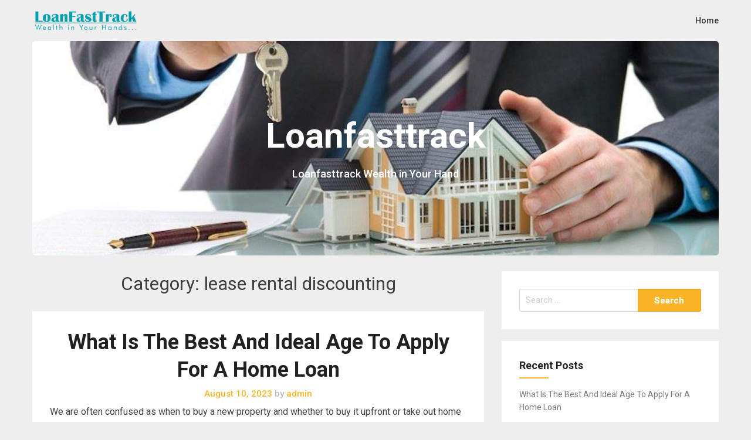

--- FILE ---
content_type: text/html; charset=UTF-8
request_url: https://www.loanfasttrack.com/blog/blog/category/finance/lease-rental-discounting-finance/
body_size: 22182
content:
<!DOCTYPE html>
<html lang="en">
<head>
	<meta charset="UTF-8">
	<meta name="viewport" content="width=device-width, initial-scale=1">
	<link rel="profile" href="http://gmpg.org/xfn/11">
	<link rel="pingback" href="https://www.loanfasttrack.com/blog/xmlrpc.php">
	<title>lease rental discounting &#8211; Loanfasttrack</title>
<meta name='robots' content='max-image-preview:large' />
	<style>img:is([sizes="auto" i], [sizes^="auto," i]) { contain-intrinsic-size: 3000px 1500px }</style>
	<link rel='dns-prefetch' href='//fonts.googleapis.com' />
<link rel="alternate" type="application/rss+xml" title="Loanfasttrack &raquo; Feed" href="https://www.loanfasttrack.com/blog/feed/" />
<link rel="alternate" type="application/rss+xml" title="Loanfasttrack &raquo; Comments Feed" href="https://www.loanfasttrack.com/blog/comments/feed/" />
<link rel="alternate" type="application/rss+xml" title="Loanfasttrack &raquo; lease rental discounting Category Feed" href="https://www.loanfasttrack.com/blog/blog/category/finance/lease-rental-discounting-finance/feed/" />
<script type="text/javascript">
/* <![CDATA[ */
window._wpemojiSettings = {"baseUrl":"https:\/\/s.w.org\/images\/core\/emoji\/15.0.3\/72x72\/","ext":".png","svgUrl":"https:\/\/s.w.org\/images\/core\/emoji\/15.0.3\/svg\/","svgExt":".svg","source":{"concatemoji":"https:\/\/www.loanfasttrack.com\/blog\/wp-includes\/js\/wp-emoji-release.min.js?ver=6.7.4"}};
/*! This file is auto-generated */
!function(i,n){var o,s,e;function c(e){try{var t={supportTests:e,timestamp:(new Date).valueOf()};sessionStorage.setItem(o,JSON.stringify(t))}catch(e){}}function p(e,t,n){e.clearRect(0,0,e.canvas.width,e.canvas.height),e.fillText(t,0,0);var t=new Uint32Array(e.getImageData(0,0,e.canvas.width,e.canvas.height).data),r=(e.clearRect(0,0,e.canvas.width,e.canvas.height),e.fillText(n,0,0),new Uint32Array(e.getImageData(0,0,e.canvas.width,e.canvas.height).data));return t.every(function(e,t){return e===r[t]})}function u(e,t,n){switch(t){case"flag":return n(e,"\ud83c\udff3\ufe0f\u200d\u26a7\ufe0f","\ud83c\udff3\ufe0f\u200b\u26a7\ufe0f")?!1:!n(e,"\ud83c\uddfa\ud83c\uddf3","\ud83c\uddfa\u200b\ud83c\uddf3")&&!n(e,"\ud83c\udff4\udb40\udc67\udb40\udc62\udb40\udc65\udb40\udc6e\udb40\udc67\udb40\udc7f","\ud83c\udff4\u200b\udb40\udc67\u200b\udb40\udc62\u200b\udb40\udc65\u200b\udb40\udc6e\u200b\udb40\udc67\u200b\udb40\udc7f");case"emoji":return!n(e,"\ud83d\udc26\u200d\u2b1b","\ud83d\udc26\u200b\u2b1b")}return!1}function f(e,t,n){var r="undefined"!=typeof WorkerGlobalScope&&self instanceof WorkerGlobalScope?new OffscreenCanvas(300,150):i.createElement("canvas"),a=r.getContext("2d",{willReadFrequently:!0}),o=(a.textBaseline="top",a.font="600 32px Arial",{});return e.forEach(function(e){o[e]=t(a,e,n)}),o}function t(e){var t=i.createElement("script");t.src=e,t.defer=!0,i.head.appendChild(t)}"undefined"!=typeof Promise&&(o="wpEmojiSettingsSupports",s=["flag","emoji"],n.supports={everything:!0,everythingExceptFlag:!0},e=new Promise(function(e){i.addEventListener("DOMContentLoaded",e,{once:!0})}),new Promise(function(t){var n=function(){try{var e=JSON.parse(sessionStorage.getItem(o));if("object"==typeof e&&"number"==typeof e.timestamp&&(new Date).valueOf()<e.timestamp+604800&&"object"==typeof e.supportTests)return e.supportTests}catch(e){}return null}();if(!n){if("undefined"!=typeof Worker&&"undefined"!=typeof OffscreenCanvas&&"undefined"!=typeof URL&&URL.createObjectURL&&"undefined"!=typeof Blob)try{var e="postMessage("+f.toString()+"("+[JSON.stringify(s),u.toString(),p.toString()].join(",")+"));",r=new Blob([e],{type:"text/javascript"}),a=new Worker(URL.createObjectURL(r),{name:"wpTestEmojiSupports"});return void(a.onmessage=function(e){c(n=e.data),a.terminate(),t(n)})}catch(e){}c(n=f(s,u,p))}t(n)}).then(function(e){for(var t in e)n.supports[t]=e[t],n.supports.everything=n.supports.everything&&n.supports[t],"flag"!==t&&(n.supports.everythingExceptFlag=n.supports.everythingExceptFlag&&n.supports[t]);n.supports.everythingExceptFlag=n.supports.everythingExceptFlag&&!n.supports.flag,n.DOMReady=!1,n.readyCallback=function(){n.DOMReady=!0}}).then(function(){return e}).then(function(){var e;n.supports.everything||(n.readyCallback(),(e=n.source||{}).concatemoji?t(e.concatemoji):e.wpemoji&&e.twemoji&&(t(e.twemoji),t(e.wpemoji)))}))}((window,document),window._wpemojiSettings);
/* ]]> */
</script>
<style id='wp-emoji-styles-inline-css' type='text/css'>

	img.wp-smiley, img.emoji {
		display: inline !important;
		border: none !important;
		box-shadow: none !important;
		height: 1em !important;
		width: 1em !important;
		margin: 0 0.07em !important;
		vertical-align: -0.1em !important;
		background: none !important;
		padding: 0 !important;
	}
</style>
<link rel='stylesheet' id='wp-block-library-css' href='https://www.loanfasttrack.com/blog/wp-includes/css/dist/block-library/style.min.css?ver=6.7.4' type='text/css' media='all' />
<style id='classic-theme-styles-inline-css' type='text/css'>
/*! This file is auto-generated */
.wp-block-button__link{color:#fff;background-color:#32373c;border-radius:9999px;box-shadow:none;text-decoration:none;padding:calc(.667em + 2px) calc(1.333em + 2px);font-size:1.125em}.wp-block-file__button{background:#32373c;color:#fff;text-decoration:none}
</style>
<style id='global-styles-inline-css' type='text/css'>
:root{--wp--preset--aspect-ratio--square: 1;--wp--preset--aspect-ratio--4-3: 4/3;--wp--preset--aspect-ratio--3-4: 3/4;--wp--preset--aspect-ratio--3-2: 3/2;--wp--preset--aspect-ratio--2-3: 2/3;--wp--preset--aspect-ratio--16-9: 16/9;--wp--preset--aspect-ratio--9-16: 9/16;--wp--preset--color--black: #000000;--wp--preset--color--cyan-bluish-gray: #abb8c3;--wp--preset--color--white: #ffffff;--wp--preset--color--pale-pink: #f78da7;--wp--preset--color--vivid-red: #cf2e2e;--wp--preset--color--luminous-vivid-orange: #ff6900;--wp--preset--color--luminous-vivid-amber: #fcb900;--wp--preset--color--light-green-cyan: #7bdcb5;--wp--preset--color--vivid-green-cyan: #00d084;--wp--preset--color--pale-cyan-blue: #8ed1fc;--wp--preset--color--vivid-cyan-blue: #0693e3;--wp--preset--color--vivid-purple: #9b51e0;--wp--preset--gradient--vivid-cyan-blue-to-vivid-purple: linear-gradient(135deg,rgba(6,147,227,1) 0%,rgb(155,81,224) 100%);--wp--preset--gradient--light-green-cyan-to-vivid-green-cyan: linear-gradient(135deg,rgb(122,220,180) 0%,rgb(0,208,130) 100%);--wp--preset--gradient--luminous-vivid-amber-to-luminous-vivid-orange: linear-gradient(135deg,rgba(252,185,0,1) 0%,rgba(255,105,0,1) 100%);--wp--preset--gradient--luminous-vivid-orange-to-vivid-red: linear-gradient(135deg,rgba(255,105,0,1) 0%,rgb(207,46,46) 100%);--wp--preset--gradient--very-light-gray-to-cyan-bluish-gray: linear-gradient(135deg,rgb(238,238,238) 0%,rgb(169,184,195) 100%);--wp--preset--gradient--cool-to-warm-spectrum: linear-gradient(135deg,rgb(74,234,220) 0%,rgb(151,120,209) 20%,rgb(207,42,186) 40%,rgb(238,44,130) 60%,rgb(251,105,98) 80%,rgb(254,248,76) 100%);--wp--preset--gradient--blush-light-purple: linear-gradient(135deg,rgb(255,206,236) 0%,rgb(152,150,240) 100%);--wp--preset--gradient--blush-bordeaux: linear-gradient(135deg,rgb(254,205,165) 0%,rgb(254,45,45) 50%,rgb(107,0,62) 100%);--wp--preset--gradient--luminous-dusk: linear-gradient(135deg,rgb(255,203,112) 0%,rgb(199,81,192) 50%,rgb(65,88,208) 100%);--wp--preset--gradient--pale-ocean: linear-gradient(135deg,rgb(255,245,203) 0%,rgb(182,227,212) 50%,rgb(51,167,181) 100%);--wp--preset--gradient--electric-grass: linear-gradient(135deg,rgb(202,248,128) 0%,rgb(113,206,126) 100%);--wp--preset--gradient--midnight: linear-gradient(135deg,rgb(2,3,129) 0%,rgb(40,116,252) 100%);--wp--preset--font-size--small: 13px;--wp--preset--font-size--medium: 20px;--wp--preset--font-size--large: 36px;--wp--preset--font-size--x-large: 42px;--wp--preset--spacing--20: 0.44rem;--wp--preset--spacing--30: 0.67rem;--wp--preset--spacing--40: 1rem;--wp--preset--spacing--50: 1.5rem;--wp--preset--spacing--60: 2.25rem;--wp--preset--spacing--70: 3.38rem;--wp--preset--spacing--80: 5.06rem;--wp--preset--shadow--natural: 6px 6px 9px rgba(0, 0, 0, 0.2);--wp--preset--shadow--deep: 12px 12px 50px rgba(0, 0, 0, 0.4);--wp--preset--shadow--sharp: 6px 6px 0px rgba(0, 0, 0, 0.2);--wp--preset--shadow--outlined: 6px 6px 0px -3px rgba(255, 255, 255, 1), 6px 6px rgba(0, 0, 0, 1);--wp--preset--shadow--crisp: 6px 6px 0px rgba(0, 0, 0, 1);}:where(.is-layout-flex){gap: 0.5em;}:where(.is-layout-grid){gap: 0.5em;}body .is-layout-flex{display: flex;}.is-layout-flex{flex-wrap: wrap;align-items: center;}.is-layout-flex > :is(*, div){margin: 0;}body .is-layout-grid{display: grid;}.is-layout-grid > :is(*, div){margin: 0;}:where(.wp-block-columns.is-layout-flex){gap: 2em;}:where(.wp-block-columns.is-layout-grid){gap: 2em;}:where(.wp-block-post-template.is-layout-flex){gap: 1.25em;}:where(.wp-block-post-template.is-layout-grid){gap: 1.25em;}.has-black-color{color: var(--wp--preset--color--black) !important;}.has-cyan-bluish-gray-color{color: var(--wp--preset--color--cyan-bluish-gray) !important;}.has-white-color{color: var(--wp--preset--color--white) !important;}.has-pale-pink-color{color: var(--wp--preset--color--pale-pink) !important;}.has-vivid-red-color{color: var(--wp--preset--color--vivid-red) !important;}.has-luminous-vivid-orange-color{color: var(--wp--preset--color--luminous-vivid-orange) !important;}.has-luminous-vivid-amber-color{color: var(--wp--preset--color--luminous-vivid-amber) !important;}.has-light-green-cyan-color{color: var(--wp--preset--color--light-green-cyan) !important;}.has-vivid-green-cyan-color{color: var(--wp--preset--color--vivid-green-cyan) !important;}.has-pale-cyan-blue-color{color: var(--wp--preset--color--pale-cyan-blue) !important;}.has-vivid-cyan-blue-color{color: var(--wp--preset--color--vivid-cyan-blue) !important;}.has-vivid-purple-color{color: var(--wp--preset--color--vivid-purple) !important;}.has-black-background-color{background-color: var(--wp--preset--color--black) !important;}.has-cyan-bluish-gray-background-color{background-color: var(--wp--preset--color--cyan-bluish-gray) !important;}.has-white-background-color{background-color: var(--wp--preset--color--white) !important;}.has-pale-pink-background-color{background-color: var(--wp--preset--color--pale-pink) !important;}.has-vivid-red-background-color{background-color: var(--wp--preset--color--vivid-red) !important;}.has-luminous-vivid-orange-background-color{background-color: var(--wp--preset--color--luminous-vivid-orange) !important;}.has-luminous-vivid-amber-background-color{background-color: var(--wp--preset--color--luminous-vivid-amber) !important;}.has-light-green-cyan-background-color{background-color: var(--wp--preset--color--light-green-cyan) !important;}.has-vivid-green-cyan-background-color{background-color: var(--wp--preset--color--vivid-green-cyan) !important;}.has-pale-cyan-blue-background-color{background-color: var(--wp--preset--color--pale-cyan-blue) !important;}.has-vivid-cyan-blue-background-color{background-color: var(--wp--preset--color--vivid-cyan-blue) !important;}.has-vivid-purple-background-color{background-color: var(--wp--preset--color--vivid-purple) !important;}.has-black-border-color{border-color: var(--wp--preset--color--black) !important;}.has-cyan-bluish-gray-border-color{border-color: var(--wp--preset--color--cyan-bluish-gray) !important;}.has-white-border-color{border-color: var(--wp--preset--color--white) !important;}.has-pale-pink-border-color{border-color: var(--wp--preset--color--pale-pink) !important;}.has-vivid-red-border-color{border-color: var(--wp--preset--color--vivid-red) !important;}.has-luminous-vivid-orange-border-color{border-color: var(--wp--preset--color--luminous-vivid-orange) !important;}.has-luminous-vivid-amber-border-color{border-color: var(--wp--preset--color--luminous-vivid-amber) !important;}.has-light-green-cyan-border-color{border-color: var(--wp--preset--color--light-green-cyan) !important;}.has-vivid-green-cyan-border-color{border-color: var(--wp--preset--color--vivid-green-cyan) !important;}.has-pale-cyan-blue-border-color{border-color: var(--wp--preset--color--pale-cyan-blue) !important;}.has-vivid-cyan-blue-border-color{border-color: var(--wp--preset--color--vivid-cyan-blue) !important;}.has-vivid-purple-border-color{border-color: var(--wp--preset--color--vivid-purple) !important;}.has-vivid-cyan-blue-to-vivid-purple-gradient-background{background: var(--wp--preset--gradient--vivid-cyan-blue-to-vivid-purple) !important;}.has-light-green-cyan-to-vivid-green-cyan-gradient-background{background: var(--wp--preset--gradient--light-green-cyan-to-vivid-green-cyan) !important;}.has-luminous-vivid-amber-to-luminous-vivid-orange-gradient-background{background: var(--wp--preset--gradient--luminous-vivid-amber-to-luminous-vivid-orange) !important;}.has-luminous-vivid-orange-to-vivid-red-gradient-background{background: var(--wp--preset--gradient--luminous-vivid-orange-to-vivid-red) !important;}.has-very-light-gray-to-cyan-bluish-gray-gradient-background{background: var(--wp--preset--gradient--very-light-gray-to-cyan-bluish-gray) !important;}.has-cool-to-warm-spectrum-gradient-background{background: var(--wp--preset--gradient--cool-to-warm-spectrum) !important;}.has-blush-light-purple-gradient-background{background: var(--wp--preset--gradient--blush-light-purple) !important;}.has-blush-bordeaux-gradient-background{background: var(--wp--preset--gradient--blush-bordeaux) !important;}.has-luminous-dusk-gradient-background{background: var(--wp--preset--gradient--luminous-dusk) !important;}.has-pale-ocean-gradient-background{background: var(--wp--preset--gradient--pale-ocean) !important;}.has-electric-grass-gradient-background{background: var(--wp--preset--gradient--electric-grass) !important;}.has-midnight-gradient-background{background: var(--wp--preset--gradient--midnight) !important;}.has-small-font-size{font-size: var(--wp--preset--font-size--small) !important;}.has-medium-font-size{font-size: var(--wp--preset--font-size--medium) !important;}.has-large-font-size{font-size: var(--wp--preset--font-size--large) !important;}.has-x-large-font-size{font-size: var(--wp--preset--font-size--x-large) !important;}
:where(.wp-block-post-template.is-layout-flex){gap: 1.25em;}:where(.wp-block-post-template.is-layout-grid){gap: 1.25em;}
:where(.wp-block-columns.is-layout-flex){gap: 2em;}:where(.wp-block-columns.is-layout-grid){gap: 2em;}
:root :where(.wp-block-pullquote){font-size: 1.5em;line-height: 1.6;}
</style>
<link rel='stylesheet' id='parent-style-css' href='https://www.loanfasttrack.com/blog/wp-content/themes/corporately/style.css?ver=6.7.4' type='text/css' media='all' />
<link rel='stylesheet' id='foundation-css' href='https://www.loanfasttrack.com/blog/wp-content/themes/corporately-blogging/assets/foundation/css/foundation.css?ver=6.7.4' type='text/css' media='all' />
<link rel='stylesheet' id='corporately-local-fonts-css' href='https://www.loanfasttrack.com/blog/wp-content/themes/corporately/assets/fonts/custom-fonts.css?ver=6.7.4' type='text/css' media='all' />
<link rel='stylesheet' id='font-awesome-css' href='https://www.loanfasttrack.com/blog/wp-content/themes/corporately/assets/fonts/font-awesome.css?ver=6.7.4' type='text/css' media='all' />
<link rel='stylesheet' id='corporately-style-css' href='https://www.loanfasttrack.com/blog/wp-content/themes/corporately-blogging/style.css?ver=6.7.4' type='text/css' media='all' />
<link rel='stylesheet' id='corporately-googlefonts-css' href='//fonts.googleapis.com/css?family=Roboto:300,400,500,700,900' type='text/css' media='all' />
<script type="text/javascript" src="https://www.loanfasttrack.com/blog/wp-includes/js/jquery/jquery.min.js?ver=3.7.1" id="jquery-core-js"></script>
<script type="text/javascript" src="https://www.loanfasttrack.com/blog/wp-includes/js/jquery/jquery-migrate.min.js?ver=3.4.1" id="jquery-migrate-js"></script>
<script type="text/javascript" src="https://www.loanfasttrack.com/blog/wp-content/themes/corporately/assets/foundation/js/foundation.min.js?ver=1" id="foundation-js-jquery-js"></script>
<link rel="https://api.w.org/" href="https://www.loanfasttrack.com/blog/wp-json/" /><link rel="alternate" title="JSON" type="application/json" href="https://www.loanfasttrack.com/blog/wp-json/wp/v2/categories/2254" /><link rel="EditURI" type="application/rsd+xml" title="RSD" href="https://www.loanfasttrack.com/blog/xmlrpc.php?rsd" />
<meta name="generator" content="WordPress 6.7.4" />
        <style type="text/css">
            div#header-image { padding-top: px; }
            div#header-image { padding-bottom: px; }
            .site-footer .widget-title:after { background: ; }
            h1.entry-title:after { background: ; }
            #secondary h2:after { background: ; }
            .top-widget h3:after {background: ; }
            #header-image .site-title { color: #ffffff; }
            #header-image .site-description{ color: #ffffff; }
            .site-description:before { background: #ffffff; }
            div#header-image { background: #878787; }
            ul.sub-menu.dropdown.childopen, .main-navigation ul li a:hover, .top-bar, .top-bar ul, button.menu-toggle.navicon, button.menu-toggle:hover, .main-navigation .sub-menu li { background: ; background-color: ; }
            .navicon:focus .fa-bars, .navicon:active .fa-bars, .navicon .fa-bars, .site-header .main-navigation ul li a, .site-header .main-navigation ul li a:visited, .site-header .main-navigation ul li a:focus, .site-header .main-navigation ul li a:active, .site-header .main-navigation ul li a:hover, .site-header .main-navigation ul li a:visited, .site-header .main-navigation ul li a:focus, .site-header .main-navigation ul li a:active, .main-navigation ul li ul.childopen li:hover a, .top-bar-menu .navicon span, .main-navigation ul li ul.childopen li .active a { color:  !important; }
            .top-bar-title .site-title a { color: ; }
            .blog .hentry { background-color: ; }
            .blog h2.entry-title a { color: ; }
            .blog time.entry-date.published, .entry-meta, .entry-meta span, .entry-meta .grey-text { color: ; }
            .blog .entry-content label, .blog .entry-content, .blog .entry-content li, .blog .entry-content p, .blog .entry-content ol li, .blog .entry-content ul li { color: ; }
            #content .sticky:before { background: ; }
            .blog .entry-content a, .blog .entry-content a:link, .blog .entry-content a:visited { color: ; }
            .blog .entry-content form.post-password-form input[type="submit"], .blog .entry-content a.more-link.more-link-activated, .blog .entry-content a.more-link.more-link-activated:hover, .blog .entry-content a.more-link.more-link-activated:focus, .blog .entry-content a.more-link.more-link-activated:active, .blog .entry-content a.more-link.more-link-activated:visited { border-color: ; }
            .blog .entry-content form.post-password-form input[type="submit"],.blog .entry-content a.more-link.more-link-activated, .blog .entry-content a.more-link.more-link-activated:hover, .blog .entry-content a.more-link.more-link-activated:focus, .blog .entry-content a.more-link.more-link-activated:active, .blog .entry-content a.more-link.more-link-activated:visited { color: ; }
            .blog .pagination a:hover, .blog .pagination button:hover, .blog .paging-navigation ul, .blog .pagination ul, .blog .pagination .current { background: ; }
            .blog .paging-navigation li a:hover, .blog .pagination li a:hover, .blog .paging-navigation li span.page-numbers, .blog .pagination li span.page-numbers, .paging-navigation li a, .pagination li a { color: ; }
            .single-post .hentry, .single-post .comments-area, .single-post .read-comments, .single-post .write-comments, .single-post .single-post-content, .single-post .site-main .posts-navigation, .page .hentry, .page .comments-area, .page .read-comments, .page .write-comments, .page .page-content, .page .site-main .posts-navigation, .page .site-main .post-navigation, .single-post .site-main .post-navigation, .page .comment-respond, .single-post .comment-respond { background: ; }
            .page #main th, .single-post #main th, .page #main h1, .page #main h2, .page #main h3, .page #main h4, .page #main h5, .page #main h6, .single-post #main h1, .single-post #main h2, .single-post #main h3, .single-post #main h4, .single-post #main h5, .single-post #main h6, h2.comments-title, .page .comment-list .comment-author .fn, .single-post .comment-list .comment-author .fn { color: ; }
            .single-post #main span .single-post .site-main .post-navigation .nav-indicator, .single-post #main p, .single-post #main td, .single-post #main ul,  .single-post #main li,  .single-post #main ol,  .single-post #main blockquote, .page #main span .page .site-main .post-navigation .nav-indicator, .page #main p, .page #main td, .page #main ul,  .page #main li,  .page #main ol,  .page #main blockquote, .page #main, .single-post #main, .page #main p, .single-post #main p, .single-post #main cite, .page #main cite, .page #main abbr, .single-post #main abbr, .single-post .site-main .post-navigation .nav-indicator, .page .site-main .post-navigation .nav-indicator, .page #main label, .single-post #main label { color: ; }
            .page #main time, .single-post #main time, .page time.entry-date.published, .single-post time.entry-date.published, .single-post .entry-meta, .single-post .entry-meta span { color: ; }
            .page #main a, .single-post #main a { color: ; }
            .page .comment-list .comment-body, .single-post .comment-list .comment-body, .page .comment-form textarea, .single-post .comment-form textarea { border-color: ; }
            .single-post .form-submit input#submit, .single-post #main .comment-reply-form input#submit, .page #main .form-submit input#submit, .page #main .comment-reply-form input#submit, .single-post #main .comment-reply-form input#submit { border-color: ; }
            .single-post .form-submit input#submit, .single-post #main .comment-reply-form input#submit, .page #main .form-submit input#submit, .page #main .comment-reply-form input#submit, .single-post #main .comment-reply-form input#submit{ color: ; }
            .page blockquote, .single-post blockquote{ border-color: ; }
            #secondary .widget{ background: ; }
            #secondary .widget th, #secondary .widget-title, #secondary h1, #secondary h2, #secondary h3, #secondary h4, #secondary h5, #secondary h6 { color: ; }
            #secondary .widget cite, #secondary .widget, #secondary .widget p, #secondary .widget li, #secondary .widget td, #secondary .widget abbr{ color: ; }
            #secondary .widget a, #secondary .widget li a{ color: ; }
            #secondary input.search-submit { color: ; }
            #secondary input.search-submit { background: ; }
            #supplementary .widget, .site-footer { background: ; }
            .site-footer .widget-title, .site-footer h1, .site-footer h2, .site-footer h3, .site-footer h4, .site-footer h5, .site-footer h6 { color: ; }
            .site-footer .widget, .site-footer .widget li, .site-footer .widget p, .site-footer abbr, .site-footer cite, .site-footer table caption { color: ; }
            .site-footer .widget a, .site-footer .widget li a, .site-footer .widget ul li a { color: ; }
            .site-footer input.search-submit { background: ; }
            .site-footer input.search-submit { color: ; }
            .copyright { color: ; }
            .copyright { background: ; }
            a.topbutton, a.topbutton:visited, a.topbutton:hover, a.topbutton:focus, a.topbutton:active { background: ; }
            a.topbutton, a.topbutton:visited, a.topbutton:hover, a.topbutton:focus, a.topbutton:active { color: ; }
            #header-image .header-button-left { color: ; }
            #header-image .header-button-left { background: ; }
            #header-image .header-button-right { color: ; }
            #header-image .header-button-right { border-color: ; }
            .top-widget h3, .top-widget-inner-wrapper h3 { color: ; }
            .top-widget, .top-widget p, .top-widget-inner-wrapper p, .top-widget-inner-wrapper { color: ; }
            .top-widget a, .top-widget-inner-wrapper a { color: ; }
            .top-widget-inner-wrapper { background: ; }
        </style>
        <style type="text/css">.recentcomments a{display:inline !important;padding:0 !important;margin:0 !important;}</style><link rel="icon" href="https://www.loanfasttrack.com/blog/wp-content/uploads/2019/07/logo-150x43.png" sizes="32x32" />
<link rel="icon" href="https://www.loanfasttrack.com/blog/wp-content/uploads/2019/07/logo.png" sizes="192x192" />
<link rel="apple-touch-icon" href="https://www.loanfasttrack.com/blog/wp-content/uploads/2019/07/logo.png" />
<meta name="msapplication-TileImage" content="https://www.loanfasttrack.com/blog/wp-content/uploads/2019/07/logo.png" />
</head>

<body class="archive category category-lease-rental-discounting-finance category-2254 wp-custom-logo hfeed">

	
	   

					<div id="page" class="site sidebar-right">

						
						<a class="skip-link screen-reader-text" href="#content">Skip to content</a>


						<div data-sticky-container>

							<header id="masthead" class="group site-header title-bar top-bar" role="banner" data-sticky data-options="marginTop:0;" style="width:100%" data-top-anchor="masthead" data-btm-anchor="colophon:bottom">

								<div class="row"> <!-- Start Foundation row -->

									<div class="top-bar-title">

											<div class="site-branding">

											
																							<a href="https://www.loanfasttrack.com/blog/" class="custom-logo-link" rel="home"><img width="182" height="43" src="https://www.loanfasttrack.com/blog/wp-content/uploads/2019/07/logo.png" class="custom-logo" alt="LoanFastTrack" decoding="async" /></a>											



										</div><!-- .site-branding -->

									</div>

									<div class="top-bar-right">
										
<nav id="site-navigation" class="main-navigation top-bar-right" role="navigation">
                        
        <!-- Right Nav Section -->
        <div class="top-bar-menu menu">
            
            <button class="menu-toggle navicon" aria-controls="primary-menu" aria-expanded="false">
                <i class="fa fa-bars"></i>
                <span>Menu</span>
            </button>
            
            <div class="menu-loans-container"><ul id="primary-menu" class="menu group"><li id="menu-item-14" class="menu-item menu-item-type-custom menu-item-object-custom menu-item-14"><a href="https://www.loanfasttrack.com/">Home</a></li>
</ul></div> 
            
        </div> 

</nav><!-- #site-navigation -->
									</div>


								</div> <!-- End Foundation row -->

							</header>
						</div><!-- END data-sticky-container -->


						<div class="row">
							<div id="primary" class="content-area large-12 columns">        
								<div id="header-image" class="custom-header">
<div class="header-wrapper">
  <div class="site-branding-header">

   <p class="site-title">

              Loanfasttrack


  </p>
 <p class="site-description">
         Loanfasttrack Wealth in Your Hand
</p>
</div><!-- .site-branding -->
<div class="header-img-container"><img src="https://www.loanfasttrack.com/blog/wp-content/uploads/2019/07/mortgage-banner-1.jpg"></div>
</div><!-- .header-wrapper -->

</div><!-- #header-image .custom-header -->

							</div>
						</div>

						<!--Widgets -->
												<!--Widgets -->

						<div id="content" class="site-content row"> <!-- Foundation row start -->

   
        
<div id="primary" class="content-area small-12 medium-8 columns sidebar-right">        
        
		<main id="main" class="site-main" role="main">

		
		<header class="page-header">
			<h1 class="page-title">Category: <span>lease rental discounting</span></h1>		</header>
		    <article id="post-910" class="post-910 post type-post status-publish format-standard hentry category-finance category-home-loan-finance category-lease-rental-discounting-finance category-mortgage-loan-finance category-personal-loan tag-age-criteria-for-home-loan tag-age-eligibility-for-home-loan tag-age-for-home-loan tag-age-for-home-loan-eligibility tag-age-limit-for-home-loan-in-hdfc-bank tag-apply-for-a-house-loan tag-apply-for-a-joint-home-loan tag-applying-for-a-home-loan tag-avail-home-loan tag-axis-bank-home-loan-age-limit tag-best-bank-for-home-loan tag-best-bank-for-mortgage-loan-in-mumbai tag-best-bank-to-avail-home-loan-in-india tag-best-home-loan-available-in-india tag-hdfc-home-loan-age-eligibility tag-hdfc-home-loan-age-eligibility-criteria tag-hdfc-home-loan-age-limit tag-hdfc-home-loan-eligibility-age tag-hdfc-housing-loan-maximum-age tag-home-loan-age tag-home-loan-age-criteria tag-home-loan-age-eligibility-criteria tag-home-loan-age-limit tag-home-loan-age-limit-sbi tag-home-loan-at-age-60 tag-home-loan-balance-transfer tag-home-loan-eligibility-age tag-home-loan-eligibility-age-limit tag-home-loan-in-mumbai tag-home-loan-ke-liye-age-limit tag-home-loan-maximum-age tag-home-loan-maximum-age-limit tag-home-loan-minimum-age tag-home-loan-rates-in-mumbai tag-home-loan-tenure-age-limit tag-home-loan-transfer tag-home-loans-for-55-years-olds tag-housing-loan-age-eligibility tag-housing-loan-age-limit tag-housing-loan-eligibility-age tag-housing-loan-in-mumbai tag-housing-loan-maximum-age tag-icici-bank-home-loan-age-limit tag-icici-bank-home-loan-eligibility-age-limit tag-icici-home-loan-age-limit tag-ideal-home-loan-age-criteria tag-loan-against-property-eligibility tag-loan-against-property-in-mumbai tag-lowest-mortgage-loan-interest-rate tag-maximum-age-for-home-loan tag-maximum-age-for-home-loan-application tag-maximum-age-for-home-loan-application-is tag-maximum-age-for-home-loan-in-sbi tag-maximum-age-limit-for-home-loan tag-maximum-age-limit-for-home-loan-in-sbi tag-maximum-age-limit-for-housing-loan tag-maximum-age-limit-of-the-housing-loan-borrower tag-maximum-age-of-home-loan tag-maximum-tenure-for-home-loan tag-minimum-age-for-home-loan tag-minimum-and-maximum-age-limit-for-home-loan tag-minimum-and-maximum-age-limit-for-home-loans tag-minimum-housing-loan-eligibility tag-mortgage-loan-age-limit tag-property-loan-age-limit tag-sbi-home-loan-age-limit tag-the-maximum-age-limit-of-housing-loan-borrower">
        
<div class="post-content ">
    <header class="entry-header">

        <h2 class="entry-title"><a href="https://www.loanfasttrack.com/blog/blog/finance/what-is-the-best-and-ideal-age-to-apply-for-a-home-loan/" rel="bookmark">What Is The Best And Ideal Age To Apply For A Home Loan</a></h2>        		<div class="entry-meta">
			<span class="posted-on"><a href="https://www.loanfasttrack.com/blog/blog/finance/what-is-the-best-and-ideal-age-to-apply-for-a-home-loan/" rel="bookmark"><time class="entry-date published" datetime="2023-08-10T12:44:16+00:00">August 10, 2023</time></a></span> <span class="grey-text">by</span> admin		</div><!-- .entry-meta -->
    </header>
    <div class="entry-content">
    <p>We are often confused as when to buy a new property and whether to buy it upfront or take out home loan. This blog provides an insight on what is the correct age to apply for a home loan. </p>
<div class="continue-reading"><a class="more-link more-link-activated" href="https://www.loanfasttrack.com/blog/blog/finance/what-is-the-best-and-ideal-age-to-apply-for-a-home-loan/" title="Continue Reading What Is The Best And Ideal Age To Apply For A Home Loan" rel="bookmark">Continue Reading</a></div>  </div>


</div>
</article><!-- #post-## -->    <article id="post-567" class="post-567 post type-post status-publish format-standard hentry category-finance category-home-loan-finance category-lease-rental-discounting-finance category-mortgage-loan-finance category-personal-loan tag-15-year-mortgage-rates tag-apply-for-a-mortgage-loan-in-india tag-apply-for-housing-loan-online tag-apply-for-loan-against-property-online tag-apply-for-mortgage-loan-online tag-apply-for-mortgage-online tag-axis-bank-current-20-year-mortgage-rates tag-balance-transfer-and-top-up-loan tag-balance-transfer-loan-against-property tag-best-15-year-mortgage-rates tag-best-15-year-mortgage-rates-in-icici-bank tag-best-30-year-mortgage-rates-in-icici tag-best-bank-for-home-loan-in-india tag-best-bank-for-home-loan-in-mumbai tag-best-bank-for-lap-loan tag-best-bank-for-lap-loan-in-india tag-best-bank-for-loan-against-property-in-india tag-best-bank-for-loan-against-property-in-mumbai tag-best-bank-for-mortgage-loan-in-india tag-best-bank-for-mortgage-loan-in-mumbai tag-best-bank-for-mortgage-loan-loan-in-india tag-best-banks-for-mortgage-loan-in-india tag-best-housing-loan-rates-in-mumbai tag-best-loan-against-property-interest-rates tag-best-mortgage-loan-interest-rates tag-best-mortgage-rates tag-best-mortgage-rates-in-icici-bank tag-can-i-apply-for-mortgage-with-multiple-lenders tag-cibil-score-for-mortgage-loan tag-credible-vs-lendingtree-mortgage tag-current-mortgage-interest-rates-comparison-of-top-banks tag-current-mortgage-loan-interest-rates tag-current-mortgage-loan-interest-rates-of-all-banks tag-current-mortgage-rates tag-difference-between-fixed-rate-and-floating-rate tag-difference-between-mortgage-and-personal-loan tag-difference-between-personal-loan-loan-against-property tag-document-checklist-for-mortgage-loan tag-documents-for-lrd-loans tag-documents-required-for-home-loan-disbursement tag-documents-required-for-loan-against-property-hdfc tag-documents-required-for-lrd-loans tag-documents-required-for-nri-housing-loan tag-fixed-obligation-to-income-ratio tag-fixed-rate-mortgage tag-fixed-vs-floating-interest-rate tag-fixed-vs-floating-interest-rates tag-fixed-vs-floating-mortgage tag-fixed-vs-floating-rate-mortgage tag-foir-percentage-in-india tag-foreclosure-charges-on-lap tag-hdfc-lap-interest-rate tag-hdfc-lap-loan-eligibility tag-hdfc-lap-processing-fees tag-hdfc-loan-against-property-interest-rate-in-india tag-hdfc-ltd-lap-interest-rate tag-hdfc-mortgage-loan-interest tag-hdfc-mortgage-loan-interest-rate-2022 tag-hdfc-mortgage-loan-interest-rates tag-hdfc-personal-loan-top-up tag-hdfc-personal-loan-top-up-calculator tag-home-loan-lowest-rate-of-interest tag-how-many-mortgage-loans-can-you-apply-for tag-how-mortgage-loan-is-calculated tag-how-much-cibil-score-required-for-loan-against-property tag-how-much-loan-can-i-get-against-my-property tag-how-to-apply-for-a-mortgage-loan tag-how-to-apply-for-mortgage-pre-approval tag-how-to-apply-for-mortgage-pre-approval-online tag-icici-bank-lap-loan-interest-rate tag-icici-bank-loan-against-property-documents-required tag-icici-bank-mortgage-loan-for-nri-in-india tag-icici-bank-personal-loan-top-up-eligibility tag-icici-bank-top-up-loan-eligibility tag-icici-home-loan-processing-fee-2022 tag-icici-lap-loan-eligibilty tag-icici-lap-loan-interest-rate tag-icici-lap-loan-interest-rate-2022 tag-icici-loan-against-property-interest-rate-2022 tag-icici-mortgage-loan-eligibility-calculator-online tag-icici-mortgage-loan-eligibility-criteria tag-icici-mortgage-loan-interest-rate tag-icici-mortgage-loan-interest-rate-2022 tag-icici-personal-loan-top-up tag-instant-personal-loan tag-instant-personal-loan-in-mumbai tag-interest-rate-lowest-in-hdfc tag-is-a-personal-loan-better-than-a-mortgage tag-joint-loan-eligibility tag-lap-balance-transfer tag-lap-loan-eligibility tag-lap-loan-takeover tag-lap-maximum-tenure tag-lap-maximum-tenure-hdfc-bank tag-lap-processing-fees tag-lap-vs-personal-loan tag-lease-rental-discounting-eligibility tag-lease-rental-discounting-processing-fees tag-loan-against-property-at-lowest-interest-rate tag-loan-against-property-balance-transfer tag-loan-against-property-documents-list tag-loan-against-property-documents-required tag-loan-against-property-documents-required-pdf tag-loan-against-property-eligibility tag-loan-against-property-in-mumbai tag-loan-against-property-interest-rates-comparison tag-loan-against-property-lowest-interest-rate tag-loan-against-property-online-apply tag-loan-against-property-processing-time tag-loan-against-property-repayment-schedule tag-loan-against-property-vs-personal-loan tag-loan-against-property-with-bad-cibil tag-loan-eligibility-check tag-loan-top-up-process tag-lowest-15-year-mortgage-rates tag-lowest-hdfc-ltd-lap-interest-rates tag-lowest-hdfc-mortgage-loan-rate tag-lowest-home-loan-interest-rate tag-lowest-interest-rate-mortgage tag-lowest-lap-loan-interest-rates tag-lowest-lap-loan-rate-of-interest tag-lowest-mortgage-loan-interest-rate tag-lowest-mortgage-loan-rates tag-lowest-mortgage-rates tag-lowest-rate-for-mortgage-loan tag-lrd-loan-interest-rates-in-2022 tag-lrd-processing-charges tag-ltv-calculation-for-home-loan tag-maximum-tenure-for-lap tag-maximum-tenure-for-loan-against-property tag-maximum-tenure-for-lrd-loans tag-maximum-tenure-offered-under-loan-against-property tag-maximum-tenure-under-loan-against-property tag-minimum-tenure-for-loan-against-property tag-mortgage-application-online tag-mortgage-application-process-timeline tag-mortgage-approcal-timeline tag-mortgage-closing-process-timeline tag-mortgage-interest-rates-today tag-mortgage-loan-balance-transfer tag-mortgage-loan-eligibility-criteria tag-mortgage-loan-interest-rates tag-mortgage-loan-list-of-documents-for-self-employed-proprietorship-firm tag-mortgage-loan-online tag-mortgage-loan-or-personal-loan-which-is-better tag-mortgage-loan-processing-fees tag-mortgage-loan-processing-time tag-mortgage-loan-rate-of-interest tag-mortgage-loan-rate-of-interest-hdfc tag-mortgage-loan-repayment-calculator tag-mortgage-loan-vs-personal-loan tag-mortgage-loan-with-low-cibil-scores tag-mortgage-online-vs-in-person tag-mortgage-processing-fee tag-mortgage-processing-fees tag-nri-lap-loan-eligibility-in-india tag-nri-lap-maximum-tenure tag-nri-lap-processing-fee tag-nri-loan-against-property-documents-required tag-nri-loan-against-property-in-india tag-nri-loan-against-property-in-india-eligibility-criteria tag-nri-loan-eligibility tag-nri-maximum-tenure-for-mortgage-loan tag-nri-minimum-tenure-for-loan-against-property tag-nri-mortgage-loan-documents-required tag-nri-mortgage-loan-interest-rates-2022 tag-nri-mortgage-loan-processing-fees tag-online-mortgage-application tag-online-mortgage-rates-comparison tag-overdraft-loan-eligibility tag-personal-loan-loan-against-property tag-personal-loan-against-property tag-personal-loan-in-mumbai tag-personal-loan-top-up-eligibility tag-personal-loan-versus-mortgage tag-personal-loan-vs-loan-against-property tag-personal-loan-vs-mortgage-loan tag-personal-loan-vs-second-mortgage tag-processing-of-home-loan-mortgage-loan tag-sbi-personal-loan tag-second-mortgage-vs-personal-loan tag-secured-loan-eligibility-criteria tag-top-up-on-existing-personal-loan tag-top-up-personal-loan tag-top-up-loan-and-personal-loan tag-which-bank-is-best-for-loan-against-property tag-which-bank-offers-the-best-mortgage-rates tag-which-is-better-a-personal-loan-or-mortgage tag-which-is-better-floating-or-fixed-interest-rate">
        
<div class="post-content ">
    <header class="entry-header">

        <h2 class="entry-title"><a href="https://www.loanfasttrack.com/blog/blog/finance/difference-between-personal-loan-loan-against-property/" rel="bookmark">Difference Between Personal Loan &amp; Loan Against Property</a></h2>        		<div class="entry-meta">
			<span class="posted-on"><a href="https://www.loanfasttrack.com/blog/blog/finance/difference-between-personal-loan-loan-against-property/" rel="bookmark"><time class="entry-date published updated" datetime="2022-08-02T10:54:09+00:00">August 2, 2022</time></a></span> <span class="grey-text">by</span> admin		</div><!-- .entry-meta -->
    </header>
    <div class="entry-content">
    <p>Many of us must have faced a direful situation for immediate requirement of funds at some point of time. Also you may have sought many options to meet the financial requirement of medical emergencies, children’s education, marriage expenses, home repairs and renovations, dream vacations, business expansions etc. But among the many options available there are &hellip;</p>
<div class="continue-reading"><a class="more-link more-link-activated" href="https://www.loanfasttrack.com/blog/blog/finance/difference-between-personal-loan-loan-against-property/" title="Continue Reading Difference Between Personal Loan &amp; Loan Against Property" rel="bookmark">Continue Reading</a></div>  </div>


</div>
</article><!-- #post-## -->    <article id="post-564" class="post-564 post type-post status-publish format-standard hentry category-finance category-home-loan category-home-loan-finance category-lease-rental-discounting-finance category-mortgage-loan-finance category-personal-loan tag-60-year-home-loan tag-apply-for-reverse-mortgage-loan tag-axis-bank-home-loan-for-pensioners tag-axis-bank-reverse-mortgage-loan-interest-rate tag-bank-of-baroda-reverse-mortgage-loan tag-bank-of-maharashtra-home-loan-for-pensioners tag-bank-of-maharashtra-pension-loan-interest-rate tag-best-bank-for-home-loan-in-mumbai tag-best-bank-for-mortgage-loan-in-mumbai tag-best-home-loan-for-pensioners tag-best-home-loan-rates-in-mumbai tag-best-mortgage-lenders-for-retirees tag-best-mortgage-loan-rates-in-mumbai tag-can-a-retired-person-get-a-home-loan tag-can-a-retired-person-get-home-loan tag-can-a-retired-person-qualify-for-a-mortgage tag-can-pensioners-get-a-mortgage tag-can-retired-person-get-home-loan tag-canara-bank-home-loan-for-pensioners tag-canara-bank-reverse-mortgage-loan tag-elderly-home-loans tag-getting-a-mortgage-on-a-pension tag-getting-a-mortgage-on-a-pension-income tag-government-home-loans-for-senior-citizens tag-hdfc-home-loan-for-pensioners tag-hdfc-home-loan-for-retired-person tag-hdfc-home-loan-for-senior-citizens tag-hdfc-home-loan-interest-rates-for-senior-citizens tag-hdfc-housing-loan-for-pensioners tag-home-equity-for-seniors tag-home-equity-loan-for-senior-citizens tag-home-equity-loans-for-pensioners tag-home-loan-above-60-years tag-home-loan-after-retirement tag-home-loan-at-age-60 tag-home-loan-balance-transfer tag-home-loan-calculator-for-senior-citizens tag-home-loan-documents-required tag-home-loan-eligibility-for-pensioners tag-home-loan-eligibility-for-retired-person tag-home-loan-for-defence-pensioners tag-home-loan-for-elderly tag-home-loan-for-family-pensioner tag-home-loan-for-older-person tag-home-loan-for-pension-holder tag-home-loan-for-pensioners-hdfc tag-home-loan-for-pensioners-in-axis-bank tag-home-loan-for-pensioners-in-canara-bank tag-home-loan-for-retired-employees tag-home-loan-for-retired-government-employee tag-home-loan-for-retired-person tag-home-loan-for-retirees tag-home-loan-for-retirement-village tag-home-loan-for-senior-citizens-in-india tag-home-loan-for-senior-citizens-in-sbi tag-home-loan-interest-for-senior-citizens tag-home-loan-interest-rate-for-senior-citizens tag-home-loan-interest-rates-for-senior-citizens tag-home-loan-on-pension tag-home-loan-programs-for-senior-citizens tag-home-loan-rates-for-senior-citizens tag-home-loan-to-senior-citizens-hdfc tag-home-loan-transfer tag-home-loans-for-60-year-olds tag-home-loans-for-65-year-olds tag-home-loans-for-aged-pensioners tag-home-loans-for-elderly-parents tag-home-loans-for-pensioners-with-bad-credit tag-house-loan-for-senior-citizens tag-housing-loan-after-60-years-sbi tag-housing-loan-for-pensioners-in-sbi tag-housing-loan-for-retired-employees tag-housing-loan-for-retired-person tag-housing-loan-for-senior-citizens-in-india tag-how-can-a-retired-person-get-a-mortgage tag-how-does-a-retired-person-qualify-for-a-mortgage tag-i-am-70-can-i-get-a-mortgage tag-icici-home-loan-for-senior-citizens tag-is-55-too-old-to-get-a-mortgage tag-joint-home-loan-with-father tag-joint-home-loan-with-mother tag-lic-home-loan-for-pensioners tag-lic-home-loan-for-senior-citizens tag-lic-housing-finance-fixed-deposit-for-senior-citizens tag-lic-housing-finance-for-senior-citizens tag-lic-housing-loan-for-pensioners tag-lic-pensioners-home-loan tag-loan-against-property-for-pensioners tag-loan-against-property-for-retired-persons tag-loan-against-property-for-senior-citizens-in-india tag-mortgage-after-retirement tag-mortgage-for-elderly-parents tag-mortgage-for-over-60s tag-mortgage-for-seniors-citizens tag-mortgage-loan-for-pensioners tag-mortgage-loan-for-senior-citizens tag-mortgage-loan-for-senior-citizens-in-india tag-mortgages-for-senior-citizens tag-mortgages-for-seniors-on-social-security tag-pensioner-home-loan-scheme tag-pnb-housing-loan-for-pensioners tag-qualifying-for-a-mortgage-in-retirement tag-retired-person-can-get-home-loan tag-retirement-property-mortgages tag-reverse-mortgage-for-senior-citizens tag-reverse-mortgage-for-senior-citizens-in-india tag-reverse-mortgage-loan-canara-bank tag-reverse-mortgage-loan-eligibility tag-reverse-mortgage-loan-for-senior-citizens tag-reverse-mortgage-loan-hdfc tag-reverse-mortgage-loan-hdfc-bank tag-reverse-mortgage-loan-icici-bank tag-reverse-mortgage-on-commercial-property tag-reverse-mortgage-scheme-for-senior-citizens-in-india tag-sbi-home-loan-eligibility-for-pensioners tag-sbi-home-loan-for-retired-govt-employees tag-sbi-home-loan-for-retired-person tag-sbi-home-loan-interest-for-senior-citizens tag-sbi-home-loan-interest-rate-for-senior-citizens tag-sbi-home-loan-interest-rates-for-senior-citizens tag-sbi-home-loan-senior-citizen tag-sbi-housing-loan-for-pensioners tag-sbi-housing-loan-for-senior-citizens tag-sbi-mortgage-loan-for-senior-citizens tag-sbi-reverse-mortgage-loan-interest-rate tag-senior-citizen-home-loan-interest-rate tag-senior-citizen-home-loan-sbi tag-senior-citizen-home-loan-scheme tag-senior-citizen-housing-loan tag-senior-citizen-loan-against-property tag-senior-citizen-loan-against-property-sbi tag-senior-citizen-mortgage-discount tag-senior-citizen-mortgage-options tag-senior-citizen-mortgage-refinance tag-seniors-home-loans">
        
<div class="post-content ">
    <header class="entry-header">

        <h2 class="entry-title"><a href="https://www.loanfasttrack.com/blog/blog/finance/home-loan-for-senior-citizens-is-this-possible/" rel="bookmark">Home Loan For Senior Citizens; Is This Possible?</a></h2>        		<div class="entry-meta">
			<span class="posted-on"><a href="https://www.loanfasttrack.com/blog/blog/finance/home-loan-for-senior-citizens-is-this-possible/" rel="bookmark"><time class="entry-date published updated" datetime="2022-10-21T07:03:59+00:00">October 21, 2022</time></a></span> <span class="grey-text">by</span> admin		</div><!-- .entry-meta -->
    </header>
    <div class="entry-content">
    <p>Yes, it is possible. Housing loans for senior citizens is possible. A retired senior citizen above the age of 60 years, drawing a monthly pension can definitely apply for a home loan. Age is just a number and as such&nbsp;getting a mortgage&nbsp;on a pension income is possible anytime provided the seniors have money to make &hellip;</p>
<div class="continue-reading"><a class="more-link more-link-activated" href="https://www.loanfasttrack.com/blog/blog/finance/home-loan-for-senior-citizens-is-this-possible/" title="Continue Reading Home Loan For Senior Citizens; Is This Possible?" rel="bookmark">Continue Reading</a></div>  </div>


</div>
</article><!-- #post-## -->    <article id="post-558" class="post-558 post type-post status-publish format-standard hentry category-finance category-home-loan-finance category-home-loan category-lease-rental-discounting-finance category-mortgage-loan-finance category-personal-loan tag-3-popular-home-loan-schemes-of-the-top-mortgage-lenders tag-age-limit-for-home-loan-in-hdfc-bank tag-canara-bank-home-loan-interest-rate-today tag-canara-bank-housing-loan-interest-rate-today tag-cibil-score-for-icic-home-loan tag-current-hdfc-home-loan-interest-rate-for-female tag-current-icici-housing-loan-interest-rate tag-current-interest-rates-for-home-loanicici tag-documents-required-for-pre-approved-home-loan-icici-bank tag-hdfc-bank-home-loan-apply tag-hdfc-bank-home-loan-eligibility tag-hdfc-bank-home-loan-interest-rate-for-nri tag-hdfc-bank-home-loan-online-apply tag-hdfc-bank-home-loan-process tag-hdfc-bank-home-loan-process-mumbai tag-hdfc-bank-home-loan-processing-fees-charges tag-hdfc-bank-home-loan-rate-of-interest tag-hdfc-bank-housing-loan-eligibility tag-hdfc-bank-housing-loan-interest-rate tag-hdfc-bank-mortgage-loan-apply-online tag-hdfc-bank-mortgage-loan-interest-rate tag-hdfc-bank-pre-approved-home-loan tag-hdfc-commercial-loan-interest-rate tag-hdfc-home-eligibility-calculator tag-hdfc-home-improvement-loan tag-hdfc-home-loan-age-limit tag-hdfc-home-loan-application-form-online tag-hdfc-home-loan-apply tag-hdfc-home-loan-bank-near-me tag-hdfc-home-loan-check-eligibility tag-hdfc-home-loan-cibil-score tag-hdfc-home-loan-details tag-hdfc-home-loan-eligibility tag-hdfc-home-loan-eligibility-calculator-with-co-applicant tag-hdfc-home-loan-eligibility-check tag-hdfc-home-loan-eligibility-cibil-score tag-hdfc-home-loan-eligibility-for-self-employed tag-hdfc-home-loan-for-defence-personnel tag-hdfc-home-loan-interest-rate-and-processing-fee tag-hdfc-home-loan-interest-rate-today tag-hdfc-home-loan-login-processing-fee tag-hdfc-home-loan-near-me tag-hdfc-home-loan-offer tag-hdfc-home-loan-online-apply tag-hdfc-home-loan-percent tag-hdfc-home-loan-process tag-hdfc-home-loan-processing-fee-offer tag-hdfc-home-loan-rate tag-hdfc-home-loan-salary-eligibility tag-hdfc-home-loan-schemes tag-hdfc-home-loan-top-up-eligibility tag-hdfc-home-loan-top-up-interest-rate tag-hdfc-home-loan-top-up-processing-fee tag-hdfc-home-loan-transfer-processing-fee tag-hdfc-home-renovation-loan-interest-rate tag-hdfc-housing-finance-rate-of-interest tag-hdfc-housing-loan-eligibility tag-hdfc-housing-loan-eligibility-calculator tag-hdfc-housing-loan-interest-rate-online tag-hdfc-housing-loan-processing-fee tag-hdfc-housing-loan-scheme tag-hdfc-lap-interest-rate tag-hdfc-lap-rate-of-interest tag-hdfc-limited-home-loan tag-hdfc-loan-against-property-interest-rate-calculator tag-hdfc-loan-rate-for-house-purchase tag-hdfc-ltd-home-loan-eligibility-calculator tag-hdfc-ltd-home-loan-interest-rate tag-hdfc-ltd-home-loan-processing-fee tag-hdfc-ltd-home-loan-rate tag-hdfc-ltd-near-me tag-hdfc-mortgage-loan-interest-rates tag-hdfc-mortgage-loan-processing-fee tag-hdfc-mortgage-loan-rate-of-interest tag-hdfc-nri-home-loan-eligibility tag-hdfc-nri-home-loan-interest-rates tag-hdfc-pre-approved-home-loan-interest-rate tag-hdfc-property-loan-eligibility tag-hdfc-reach-home-loan-interest-rate tag-hdfc-top-up-loan-apply-online tag-hdfc-top-up-loan-interest-rate-calculator tag-hdfc-top-up-loan-offer tag-hdfcloan-interest-rates-today tag-home-loan-apply-online-icici-bank tag-home-loan-calculator-icici-eligibility tag-home-loan-eligibility-calculator-icici tag-home-loan-emi-calculator-and-eligibility-from-hdfc-bank tag-home-loan-processing-fee-hdfc-bank tag-home-loan-processing-fee-in-icici-bank tag-home-loan-schemes tag-housing-loan-maximum-tenure tag-icici-bank-home-loan-age-limit tag-icici-bank-home-loan-apply tag-icici-bank-home-loan-calculation tag-icici-bank-home-loan-eligibility-calculator tag-icici-bank-home-loan-eligibility-check tag-icici-bank-home-loan-interest-rate tag-icici-bank-home-loan-online-application-form tag-icici-bank-home-loan-online-apply tag-icici-bank-home-loan-pre-approval tag-icici-bank-home-loan-process tag-icici-bank-home-loan-processing-fee-details tag-icici-bank-home-loan-rate-today tag-icici-bank-home-loan-schemes tag-icici-bank-housing-loan-interest-rate tag-icici-bank-mortgage-loan-interest-rate tag-icici-bank-mortgage-loan-processing-fee tag-icici-bank-nri-home-loan-eligibility-calculator tag-icici-bank-online-home-loan-apply tag-icici-bank-pre-approved-home-loan-process tag-icici-bank-processing-fees-for-home-loan tag-icici-commercial-property-loan-rate-of-interest tag-icici-home-finance-rate-of-interest tag-icici-home-improvement-loan tag-icici-home-loan-age-limit tag-icici-home-loan-app tag-icici-home-loan-apply tag-icici-home-loan-calculation tag-icici-home-loan-details tag-icici-home-loan-eligibility-criteria tag-icici-home-loan-eligibility-for-salaried tag-icici-home-loan-interest-rate-for-women tag-icici-home-loan-online-apply tag-icici-home-loan-pre-approval-time tag-icici-home-loan-process tag-icici-home-loan-process-step-by-step tag-icici-home-loan-processing-charges tag-icici-home-loan-processing-fee-waiver tag-icici-home-loan-rates-india tag-icici-lap-interest-rate tag-icici-mortgage-loan-interest-rate tag-icici-nri-home-loan-eligibility-calculator tag-icici-nri-home-loan-interest-rate tag-icici-pre-approved-home-loan-documents tag-icici-pre-approved-home-loan-procedure tag-icici-pre-approved-home-loan-process tag-icici-processing-fee-for-home-loan tag-icici-property-loan-interest-rate tag-icici-topup-loan-rate-of-interest-for-housing-loan tag-icicibank-home-loan-processing-fees tag-joint-home-loan-eligibility-calculator-hdfc tag-lap-interest-rate-icici tag-lap-rate-of-interest-hdfc tag-loan-eligibility-calculator-icici tag-loan-eligibility-hdfc-calculator tag-maximum-amount-of-home-loan-i-can-get tag-maximum-tenure-for-home-loan-in-hdfc-bank tag-maximum-tenure-for-home-loan-in-icici-bank tag-minimum-cibil-score-for-hdfc-home-loan tag-minimum-cibil-score-for-home-loan-in-hdfc-bank tag-minimum-salary-for-home-loan-in-hdfc-bank tag-minimum-tenure-for-home-loan-in-hdfc tag-minimum-tenure-for-home-loan-in-icici tag-online-apply-home-loan-in-hdfc-bank tag-online-home-loan-apply-hdfc tag-processing-fee-icici-home-loan tag-top-up-loan-eligibility-hdfc">
        
<div class="post-content ">
    <header class="entry-header">

        <h2 class="entry-title"><a href="https://www.loanfasttrack.com/blog/blog/finance/3-popular-home-loan-schemes-of-the-top-mortgage-lenders/" rel="bookmark">3 Popular Home Loan Schemes Of The Top Mortgage Lenders</a></h2>        		<div class="entry-meta">
			<span class="posted-on"><a href="https://www.loanfasttrack.com/blog/blog/finance/3-popular-home-loan-schemes-of-the-top-mortgage-lenders/" rel="bookmark"><time class="entry-date published updated" datetime="2022-11-01T10:52:10+00:00">November 1, 2022</time></a></span> <span class="grey-text">by</span> admin		</div><!-- .entry-meta -->
    </header>
    <div class="entry-content">
    <p>Are you planning for a new house purchase? Are you stuck in between fulfilling your most expensive dream of buying a house? Are you bewildered, which mortgage lender to approach? Here are the 3 most popular home loan schemes from the top lenders you must look into. Purchasing a home with owned money is not &hellip;</p>
<div class="continue-reading"><a class="more-link more-link-activated" href="https://www.loanfasttrack.com/blog/blog/finance/3-popular-home-loan-schemes-of-the-top-mortgage-lenders/" title="Continue Reading 3 Popular Home Loan Schemes Of The Top Mortgage Lenders" rel="bookmark">Continue Reading</a></div>  </div>


</div>
</article><!-- #post-## -->    <article id="post-554" class="post-554 post type-post status-publish format-standard hentry category-finance category-home-loan category-home-loan-finance category-lease-rental-discounting-finance category-mortgage-loan-finance category-personal-loan tag-3-best-home-loan tag-3-best-home-loan-top-up-loans-in-india tag-apply-for-top-up-loan-hdfc tag-apply-for-top-up-loan-hdfc-online tag-apply-top-up-loan-hdfc tag-axis-bank-home-loan-top-up tag-axis-bank-home-loan-top-up-eligibility tag-balance-transfer-and-top-up-loan tag-best-bank-for-home-loan tag-best-bank-for-home-loan-balance-transfer-in-india tag-best-bank-for-home-loan-in-india tag-best-bank-for-home-loan-in-mumbai tag-best-bank-for-home-loan-pre-approval tag-best-bank-for-lap-loan-in-india tag-best-bank-for-loan-against-property-in-india tag-best-bank-for-loan-against-property-in-mumbai tag-best-bank-for-mortgage-loan-in-india tag-best-bank-for-mortgage-loan-in-mumbai tag-best-bank-for-mortgage-loan-loan-in-india tag-best-bank-for-nri-home-loan-in-india tag-best-bank-to-get-pre-approved-for-a-mortgage tag-best-banks-for-mortgage-loan-in-india tag-best-home-loan-banks-in-india-2022 tag-canara-bank-home-loan-top-up tag-canara-bank-home-loan-top-up-eligibility tag-canara-bank-home-loan-top-up-interest-rate tag-canara-bank-home-loan-top-up-processing-fees tag-canara-bank-home-loan-top-up-rate-of-interest tag-canara-bank-housing-loan-top-up tag-canara-bank-top-up-loan tag-canara-home-loan-top-up-interest-rate tag-documents-required-for-home-loan-top-up tag-documents-required-for-top-up-home-loan tag-documents-required-for-top-up-home-loan-hdfc tag-documents-required-for-top-up-loan tag-hdfc-bank-home-loan-balance-transfer-and-top-up tag-hdfc-bank-home-loan-top-up tag-hdfc-bank-home-loan-top-up-interest-rate tag-hdfc-bank-top-up-home-loan-interest-rate tag-hdfc-bank-top-up-loan tag-hdfc-bank-top-up-loan-interest-rate tag-hdfc-home-loan-balance-transfer-with-top-up tag-hdfc-home-loan-top-up tag-hdfc-home-loan-top-up-calculator tag-hdfc-home-loan-top-up-charges tag-hdfc-home-loan-top-up-conditions tag-hdfc-home-loan-top-up-criteria tag-hdfc-home-loan-top-up-details tag-hdfc-home-loan-top-up-documents tag-hdfc-home-loan-top-up-eligibility tag-hdfc-home-loan-top-up-eligibility-calculator tag-hdfc-home-loan-top-up-emi-calculator tag-hdfc-home-loan-top-up-interest-rate tag-hdfc-home-loan-top-up-loan-interest-rate tag-hdfc-home-loan-top-up-login tag-hdfc-home-loan-top-up-online tag-hdfc-home-loan-top-up-online-application tag-hdfc-home-loan-top-up-online-apply tag-hdfc-home-loan-top-up-procedure tag-hdfc-home-loan-top-up-process tag-hdfc-home-loan-top-up-processing-fee tag-hdfc-home-loan-top-up-processing-fees tag-hdfc-home-loan-top-up-processing-time tag-hdfc-home-loan-top-up-rate tag-hdfc-home-loan-top-up-rate-of-interest tag-hdfc-home-loan-top-up-request tag-hdfc-home-loan-top-up-rules tag-hdfc-home-loan-top-up-status tag-hdfc-home-loan-top-up-terms-and-conditions tag-hdfc-home-top-up-loan-interest-rate tag-hdfc-housing-loan-top-up tag-hdfc-housing-top-up-loan-interest-rate tag-hdfc-loan-top-up-online tag-hdfc-loan-top-up-procedure tag-hdfc-loan-top-up-status tag-hdfc-ltd-top-up-home-loan-interest-rate tag-hdfc-ltd-top-up-loan tag-hdfc-top-up-home-loan-emi-calculator tag-hdfc-top-up-home-loan-interest-rate tag-hdfc-top-up-home-loan-processing-fee tag-hdfc-top-up-housing-loan tag-hdfc-top-up-interest-rate tag-hdfc-top-up-loan tag-hdfc-top-up-loan-against-property tag-hdfc-top-up-loan-application-status tag-hdfc-top-up-loan-apply tag-hdfc-top-up-loan-apply-online tag-hdfc-top-up-loan-calculator tag-hdfc-top-up-loan-criteria tag-hdfc-top-up-loan-details tag-hdfc-top-up-loan-eligibility tag-hdfc-top-up-loan-emi-calculator tag-hdfc-top-up-loan-home-loan tag-hdfc-top-up-loan-interest tag-hdfc-top-up-loan-interest-rate tag-hdfc-top-up-loan-interest-rate-2022 tag-hdfc-top-up-loan-interest-rate-calculator tag-hdfc-top-up-loan-login tag-hdfc-top-up-loan-offer tag-hdfc-top-up-loan-on-existing-home-loan tag-hdfc-top-up-loan-on-home-loan tag-hdfc-top-up-loan-procedure tag-hdfc-top-up-loan-process tag-hdfc-top-up-loan-processing-fee tag-hdfc-top-up-loan-processing-time tag-hdfc-top-up-loan-rate-of-interest tag-hdfc-top-up-loan-status tag-home-loan-balance-transfer tag-home-loan-in-mumbai tag-home-loan-rates-in-mumbai tag-home-loan-top-interest-rate-hdfc tag-home-loan-top-up-calculator-hdfc tag-home-loan-top-up-calculator-icici tag-home-loan-top-up-eligibility tag-home-loan-top-up-hdfc-bank tag-home-loan-top-up-icici-bank tag-home-loan-top-up-interest-rate tag-home-loan-top-up-interest-rate-hdfc tag-home-loan-top-up-interest-rate-icici tag-home-loan-top-up-interest-rates tag-home-loan-top-up-procedure tag-home-loan-top-up-tax-benefit tag-home-loan-top-up-eligibility-calulator tag-home-loan-top-up-interest-rate-2 tag-home-loan-transfer tag-home-top-up-loan-hdfc tag-housing-loan-in-mumbai tag-housing-loan-top-up-hdfc tag-icici-bank-home-loan-balance-transfer-with-top-up tag-icici-bank-home-loan-top-up tag-icici-bank-home-loan-top-up-charges tag-icici-bank-home-loan-top-up-eligibility tag-icici-bank-home-loan-top-up-emi-calculator tag-icici-bank-home-loan-top-up-interest-rate tag-icici-bank-home-loan-top-up-process tag-icici-bank-home-loan-top-up-rate tag-icici-bank-housing-loan-top-up tag-icici-bank-insta-home-loan-top-up tag-icici-bank-insta-top-up-loan tag-icici-bank-loan-top-up tag-icici-bank-top-up-home-loan-interest-rate tag-icici-bank-top-up-loan tag-icici-bank-top-up-loan-eligibility tag-icici-bank-top-up-loan-eligibility-online tag-icici-bank-top-up-loan-interest-rate tag-icici-bank-top-up-loan-on-home-loan tag-icici-home-loan-balance-transfer-and-top-up tag-icici-home-loan-balance-transfer-with-top-up tag-icici-home-loan-top-up tag-icici-home-loan-top-up-calculator tag-icici-home-loan-top-up-documents-required tag-icici-home-loan-top-up-eligibility tag-icici-home-loan-top-up-emi-calculator tag-icici-home-loan-top-up-interest-rate tag-icici-home-loan-top-up-loan-interest-rate tag-icici-home-loan-top-up-offers tag-icici-home-loan-top-up-online-application tag-icici-home-loan-top-up-procedure tag-icici-home-loan-top-up-process tag-icici-home-loan-top-up-processing-fees tag-icici-home-loan-top-up-rate-of-interest tag-icici-home-top-up-loan tag-icici-insta-home-loan-top-up tag-icici-top-up-home-loan-statement tag-icici-top-up-loan tag-icici-top-up-loan-calculator tag-icici-top-up-loan-eligibility tag-icici-top-up-loan-emi-calculator tag-icici-top-up-loan-interest-rate-2 tag-icici-top-up-loan-on-existing-home-loan tag-icici-top-up-loan-on-home-loan tag-icici-top-up-loan-rate-of-interest tag-insta-top-up-loan-icici tag-interest-rate-for-top-up-loan-hdfc tag-interest-rate-for-top-up-loan-hdfc-hdfc tag-loan-against-property-eligibility tag-loan-against-property-in-mumbai tag-loan-against-property-top-up tag-loan-against-property-top-up-loan-interest-rate-hdfc tag-loan-top-up-hdfc-bank tag-loan-top-up-icici-bank tag-loan-top-up-in-hdfc-bank tag-loan-top-up-in-icici tag-lowest-mortgage-loan-interest-rate tag-mortgage-loan-top-up-calculator tag-mortgage-loan-top-up-in-icici-bank tag-nri-home-loan-top-up-emi-calculaor tag-nri-mortgage-loan-eligibility-criteria tag-sbi-home-loan-top-up-eligibility tag-sbi-home-loan-top-up-interest-rate tag-sbi-top-up-loan-eligibility tag-top-10-banks-for-home-loans-in-india tag-top-10-housing-finance-companies-in-india-2022 tag-top-up-existing-home-loan-hdfc tag-top-up-hdfc-home-loan tag-top-up-home-loan-interest-rate-hdfc tag-top-up-loan-calculator-hdfc tag-top-up-loan-calculator-icici tag-top-up-loan-canara-bank tag-top-up-loan-eligibility tag-top-up-loan-eligibility-hdfc tag-top-up-loan-eligibility-icici tag-top-up-loan-emi-calculator-hdfc tag-top-up-loan-from-hdfc tag-top-up-loan-hdfc-bank tag-top-up-loan-hdfc-home-loan tag-top-up-loan-hdfc-interest-rate tag-top-up-loan-icici-home-loan tag-top-up-loan-in-hdfc-bank tag-top-up-loan-in-icici-bank tag-top-up-loan-income-tax-exemption tag-top-up-loan-interest-rate-hdfc tag-top-up-loan-interest-rate-icici tag-top-up-loan-on-home-loan-hdfc tag-top-up-loan-on-home-loan-hdfc-bank tag-top-up-loan-on-home-loan-hdfc-calculator tag-top-up-loan-on-home-loan-icici tag-top-up-loan-on-home-loan-icici-bank tag-top-up-loan-on-home-loan-icici-interest-rate tag-top-up-loan-on-home-loan-tax-exemption-2 tag-top-up-mortgage-loan tag-top-up-on-home-loan-hdfc tag-top-up-on-home-loan-icici tag-topup-loan">
        
<div class="post-content ">
    <header class="entry-header">

        <h2 class="entry-title"><a href="https://www.loanfasttrack.com/blog/blog/finance/3-best-home-loan-top-up-loans-in-india/" rel="bookmark">3 Best Home Loan Top Up Loans In India</a></h2>        		<div class="entry-meta">
			<span class="posted-on"><a href="https://www.loanfasttrack.com/blog/blog/finance/3-best-home-loan-top-up-loans-in-india/" rel="bookmark"><time class="entry-date published updated" datetime="2022-08-26T11:01:42+00:00">August 26, 2022</time></a></span> <span class="grey-text">by</span> admin		</div><!-- .entry-meta -->
    </header>
    <div class="entry-content">
    <p>Are you in need of funds for medical emergencies? Do you require money for your children&#8217;s education? Getting married! Want a loan for your marriage expenses? What??? The personal loan rates are high and you are already paying an home loan EMI? Then Do not worry, your home loan will come to your rescue. Read &hellip;</p>
<div class="continue-reading"><a class="more-link more-link-activated" href="https://www.loanfasttrack.com/blog/blog/finance/3-best-home-loan-top-up-loans-in-india/" title="Continue Reading 3 Best Home Loan Top Up Loans In India" rel="bookmark">Continue Reading</a></div>  </div>


</div>
</article><!-- #post-## -->    <article id="post-552" class="post-552 post type-post status-publish format-standard hentry category-finance category-home-loan category-home-loan-finance category-lease-rental-discounting-finance category-personal-loan tag-all-bank-home-loan-emi-calculator tag-apply-for-home-loan-icici-online tag-apply-for-home-loan-online-hdfc tag-apply-for-home-loan-online-hdfc-bank tag-apply-for-home-loan-online-icici tag-apply-for-home-loan-online-with-bad-credit tag-apply-for-housing-loan-online tag-apply-icici-home-loan-online tag-bank-offering-lowest-home-loan-interest-rate tag-bank-offering-lowest-home-loan-rate tag-benefits-of-home-loan-prepayment tag-benefits-of-home-loan-transfer tag-best-bank-for-home-loan-balance-transfer-in-india tag-best-home-loan-bank tag-best-home-loan-comparison tag-best-home-loan-comparison-rates tag-best-home-loan-deals tag-best-home-loan-for-nri-in-india tag-best-home-loan-interest-rate-comparison tag-best-home-loan-interest-rates-in-india tag-best-home-loan-interest-rates-in-india-2022 tag-best-home-loan-offers tag-best-home-loan-rates tag-best-home-loan-rates-in-india tag-best-home-loan-rates-in-mumbai tag-best-home-loan-switch-deals tag-best-home-loan-tenure tag-best-home-loan-transfer-deals tag-best-home-loan-transfer-offers tag-best-housing-loan-rates tag-best-housing-loan-rates-in-mumbai tag-calculate-home-loan-tenure-from-emi tag-calculate-tenure-from-emi-housing-loan-tenure tag-can-you-repay-your-mortgage-early tag-cashback-for-switching-mortgage tag-compare-best-home-loan-interest-rates tag-compare-current-home-loan-interest-rates tag-compare-current-home-loan-rates tag-compare-home-loan-emi tag-cost-of-switching-home-loans tag-current-floating-rate tag-current-hdfc-home-loan-interest-rate-for-female tag-current-home-loan-interest-rate-comparison tag-current-home-loan-interest-rates-all-banks tag-current-home-loan-interest-rates-in-mumbai tag-current-home-loan-rate-of-hdfc tag-current-icici-housing-loan-interest-rate tag-current-mortgage-interest-rates-comparison-of-top-banks tag-emi-calculator-for-home-loan-with-part-payment tag-emi-calculator-home-loan-tenure-months tag-fast-repay-home-loan tag-fees-for-switching-mortgage-lenders tag-foreclosure-charges-for-home-loan tag-foreclosure-charges-in-home-loan tag-foreclosure-charges-of-home-loan tag-foreclosure-charges-on-home-loan tag-foreclosure-charges-on-loan-against-property tag-grace-period-for-home-loan-emi tag-hdfc-bank-current-home-loan-rate tag-hdfc-bank-home-loan-balance-transfer-and-top-up tag-hdfc-bank-home-loan-prepayment tag-hdfc-bank-home-loan-prepayment-charges tag-hdfc-bank-home-loan-prepayment-online tag-hdfc-bank-home-loan-tenure tag-hdfc-current-home-loan-rate tag-hdfc-current-home-loan-rate-of-interest tag-hdfc-home-loan-amount-eligibility tag-hdfc-home-loan-apply-online tag-hdfc-home-loan-balance-transfer-offer tag-hdfc-home-loan-balance-transfer-process tag-hdfc-home-loan-balance-transfer-with-top-up tag-hdfc-home-loan-early-repayment tag-hdfc-home-loan-emi-calculator tag-hdfc-home-loan-emi-payment tag-hdfc-home-loan-online-apply tag-hdfc-home-loan-online-prepayment-options tag-hdfc-home-loan-part-payment-online tag-hdfc-home-loan-part-prepayment-online tag-hdfc-home-loan-part-prepayment-rules tag-hdfc-home-loan-partial-payment-calculator tag-hdfc-home-loan-partial-payment-charges tag-hdfc-home-loan-partial-payment-rules tag-hdfc-home-loan-partial-prepayment tag-hdfc-home-loan-partial-prepayment-charges tag-hdfc-home-loan-partial-prepayment-online tag-hdfc-home-loan-prepayment-charges tag-hdfc-home-loan-prepayment-cheque-in-favour-of tag-hdfc-home-loan-prepayment-documents tag-hdfc-home-loan-prepayment-online tag-hdfc-home-loan-prepayment-options tag-hdfc-home-loan-prepayment-rules tag-hdfc-home-loan-repayment-charges tag-hdfc-home-loan-repayment-statement tag-hdfc-home-loan-switch-charges tag-hdfc-home-loan-tenure-calculator tag-hdfc-home-loan-top-up-interest-rate tag-hdfc-home-loan-top-up-loan-interest-rate tag-hdfc-home-loan-top-up-online tag-hdfc-home-loan-transfer-charges tag-hdfc-home-loan-transfer-eligibility tag-hdfc-home-loan-transfer-online tag-hdfc-home-loan-transfer-procedure tag-hdfc-home-loan-transfer-process tag-hdfc-home-loan-transfer-processing-fee tag-hdfc-home-loan-transfer-to-icici tag-hdfc-home-loan-transfer-to-other-bank-charges tag-hdfc-housing-loan-prepayment tag-hdfc-housing-loan-prepayment-charges tag-hdfc-housing-loan-prepayment-online tag-hdfc-housing-loan-top-up tag-hdfc-ltd-prepayment-charges tag-hdfc-nri-home-loan-prepayment tag-hdfc-partial-prepayment-home-loan tag-hdfc-plot-loan-prepayment-charges tag-hdfc-prepayment-charges-for-home-loan tag-hdfc-prepayment-home-loan-online tag-home-loan-amount-eligibility-calculator tag-home-loan-amount-for-salaried-person tag-home-loan-balance-transfer-and-top-up tag-home-loan-balance-transfer-comparison tag-home-loan-balance-transfer-offers tag-home-loan-balance-transfer-top-up tag-home-loan-balance-transfer-with-top-up tag-home-loan-balance-transfer-with-zero-processing-fee tag-home-loan-emi-calculator-hdfc-part-payment tag-home-loan-emi-calculator-icici-bank tag-home-loan-emi-calculator-with-part-payment tag-home-loan-emi-calculator-with-partial-payment tag-home-loan-emi-compare tag-home-loan-emi-comparison tag-home-loan-emi-default-charges tag-home-loan-emi-tenure-calculator tag-home-loan-lowest-rate-of-interest tag-home-loan-part-pre-payment-calculator tag-home-loan-part-prepayment-rules tag-home-loan-partial-payment-calculator tag-home-loan-partial-repayment tag-home-loan-prepayment-advantages tag-home-loan-prepayment-benefits tag-home-loan-prepayment-calculation tag-home-loan-prepayment-calculator-reduce-tenure tag-home-loan-prepayment-charges tag-home-loan-prepayment-charges-hdfc tag-home-loan-prepayment-income-tax-benefit tag-home-loan-prepayment-online tag-home-loan-prepayment-options tag-home-loan-prepayment-rules tag-home-loan-prepayment-rules-hdfc tag-home-loan-prepayment-tax-benefit tag-home-loan-principal-prepayment tag-home-loan-repayment tag-home-loan-repayment-amount tag-home-loan-repayment-charges tag-home-loan-repayment-deduction tag-home-loan-repayment-tax-benefit tag-home-loan-repayment-tenure-calculator tag-home-loan-repayment-tips tag-home-loan-repayment-tricks tag-home-loan-switch-offers tag-home-loan-switch-over tag-home-loan-switch-to-another-bank tag-home-loan-switching-charges tag-home-loan-tenure-calculation-formula tag-home-loan-tenure-calculator-based-on-emi tag-home-loan-tenure-eligibility tag-home-loan-tenure-reduction tag-home-loan-transfer-and-top-up tag-home-loan-transfer-best-offers tag-home-loan-transfer-details tag-home-loan-transfer-for-nri tag-home-loan-transfer-from-one-bank-to-another-bank tag-home-loan-transfer-offers tag-home-loan-transfer-procedure tag-home-loan-transfer-terms-and-comditions tag-home-loan-transfer-to-another-bank-charges tag-home-loan-transfer-with-top-up tag-home-loan-transfer-zero-processing-fee tag-home-loan-with-prepayment-option tag-home-loan-without-prepayment-penalty tag-house-loan-repayment-calculator-india tag-house-loan-transfer-to-another-bank tag-housing-loan-amount-eligibility tag-housing-loan-balance-transfer tag-housing-loan-emi-comparison tag-housing-loan-for-cibil-defaulters tag-housing-loan-foreclosure-charges tag-housing-loan-in-mumbai tag-housing-loan-interest-rate-comparison tag-housing-loan-interest-rate-for-women tag-housing-loan-partial-repayment tag-housing-loan-pre-closure-charges tag-housing-loan-prepayment-charges tag-housing-loan-prepayment-rules tag-housing-loan-repayment-deduction tag-housing-loan-repayment-schedule tag-housing-loan-repayment-tax-exemption tag-housing-loan-repayment-tips tag-housing-loan-tenure-calculator tag-housing-loan-transfer-charges tag-housing-loan-transfer-from-one-bank-to-another tag-housing-loan-transfer-to-hdfc tag-how-can-i-repay-my-home-loan-sooner tag-how-does-prepayment-of-home-loan-works tag-how-many-times-prepayment-can-be-done-for-home-loan tag-how-prepayment-of-home-loan-is-calculated tag-how-prepayment-of-home-loan-works tag-how-prepayment-works-in-home-loan tag-how-to-avoid-foreclosure-charges tag-how-to-calculate-home-loan-emi tag-how-to-calculate-ltv-in-home-loan tag-how-to-change-home-loan-tenure tag-how-to-clear-home-loan-faster tag-how-to-decrease-home-loan-tenure tag-how-to-do-part-prepayment-of-hdfc-home-loan tag-how-to-do-prepayment-of-hdfc-home-loan tag-how-to-do-prepayment-of-hdfc-home-loan-online tag-how-to-increase-existing-home-loan-amount tag-how-to-pay-hdfc-home-loan-missed-emi-online tag-how-to-pay-hdfc-home-loan-prepayment-online tag-how-to-pay-prepayment-for-hdfc-home-loan tag-how-to-prepay-hdfc-home-loan tag-how-to-prepay-hdfc-home-loan-online tag-how-to-prepay-home-loan tag-how-to-prepay-home-loan-faster tag-how-to-prepay-home-loan-hdfc tag-how-to-prepayment-hdfc-home-loan tag-how-to-reduce-home-loan-tenure tag-how-to-reduce-home-loan-tenure-by-increasing-emi tag-how-to-reduce-home-loan-tenure-hdfc tag-how-to-reduce-tenure-of-home-loan-in-hdfc tag-how-to-reduce-the-home-loan-tenure tag-how-to-repay-home-loan-faster tag-how-to-repay-home-loan-quickly tag-how-to-repay-housing-loan-faster tag-how-to-repay-your-home-loan-faster tag-how-to-repay-your-mortgage-early tag-how-to-repay-your-mortgage-faster tag-how-to-stop-home-loan-emi-if-the-possession tag-icici-bank-home-loan-amount-eligibility tag-icici-bank-home-loan-apply-online tag-icici-bank-home-loan-balance-transfer-with-top-up tag-icici-bank-home-loan-foreclosure-charges tag-icici-bank-home-loan-foreclosure-statement tag-icici-bank-home-loan-part-payment tag-icici-bank-home-loan-prepayment-charges tag-icici-bank-home-loan-prepayment-rules tag-icici-bank-home-loan-repayment tag-icici-bank-home-loan-transfer-process tag-icici-bank-prepayment-of-home-loan tag-icici-home-loan-apply-online tag-icici-home-loan-balance-transfer-and-top-up tag-icici-home-loan-early-repayment tag-icici-home-loan-foreclosure-calculator tag-icici-home-loan-interest-for-women-applicant tag-icici-home-loan-interest-rate tag-icici-home-loan-part-payment-online tag-icici-home-loan-part-prepayment tag-icici-home-loan-partial-payment tag-icici-home-loan-prepayment-charges tag-icici-home-loan-prepayment-rules tag-icici-home-loan-repayment-schedule-statement-online tag-icici-home-loan-repayment-statement tag-icici-home-loan-top-up-interest-rate tag-icici-home-loan-transfer-offer tag-icici-home-loan-transfer-online tag-icici-home-loan-transfer-rate tag-icici-home-loan-transfer-to-hdfc tag-icici-housing-loan-transfer tag-icici-prepayment-charges-home-loan tag-ideal-home-loan-tenure tag-interest-on-prepayment-of-home-loan tag-latest-home-loan-interest-rate tag-latest-home-loan-interest-rates-in-india tag-latest-home-loan-interest-rates-in-mumbai tag-latest-home-loan-offers tag-latest-home-loan-rates-in-india tag-latest-home-loan-rates-of-all-banks tag-latest-house-loan-interest-rates-in-india tag-latest-mortgage-interest-rates tag-latest-mortgage-offers tag-loan-against-property-transfer-to-another-bank tag-low-home-loan-interest-rate-banks-in-india tag-low-home-loan-interest-rates-banks-in-india tag-lowest-home-loan-in-india tag-lowest-home-loan-interest-in-india tag-lowest-home-loan-interest-rate-bank-in-india tag-lowest-home-loan-interest-rate-comparison tag-lowest-home-loan-interest-rate-in-india tag-lowest-home-loan-interest-rate-in-which-bank tag-lowest-home-loan-interest-rates-in-mumbai tag-lowest-home-loan-rates-in-india tag-lowest-home-loan-rates-in-mumbai tag-lowest-home-loan-transfer-rates tag-lowest-housing-interest-rate-in-india tag-lowest-housing-loan-interest-in-india tag-lowest-housing-loan-interest-rate-in-india tag-lowest-housing-loan-rates-in-india tag-maximum-home-loan-tenure-india tag-maximum-loan-amount-under-loan-against-rent-receivables tag-maximum-loan-amount-under-loan-against-rent-receivables-in-hdfc-bank tag-maximum-mortgage-loan-amount tag-minimum-home-loan-amount tag-minimum-home-loan-amount-hdfc tag-minimum-home-loan-amount-in-icici-bank tag-minimum-home-loan-interest-rate-in-india tag-minimum-home-loan-tenure tag-minimum-home-loan-tenure-in-hdfc tag-minimum-house-loan-amount tag-minimum-housing-loan-amount tag-minimum-loan-amount-against-rent-receivables-hdfc-bank tag-minimum-loan-amount-for-loan-against-rent-receivables tag-minimum-loan-amount-under-loan-against-rent-receivables tag-minimum-loan-amount-under-loan-against-rent-receivables-hdfc-bank tag-minimum-loan-amount-under-loan-against-rent-receivables-in-hdfc tag-minimum-loan-amount-under-loan-against-rent-receivables-in-hdfc-bank tag-mortgage-loan-amount-eligibility tag-mortgage-switch-cashback-offers tag-mortgage-switch-comparison tag-mortgage-switch-deals tag-mortgage-switch-offer tag-no-foreclosure-charges-on-home-loan tag-no-prepayment-charges-on-home-loan tag-nri-home-loan-balance-transfer tag-nri-home-loan-repayment tag-nri-home-loan-repayment-charges tag-nri-home-loan-tenure tag-online-home-loan-apply-hdfc tag-online-prepayment-hdfc-home-loan tag-online-prepayment-of-home-loan tag-part-payment-for-home-loan tag-part-payment-in-home-loan tag-part-payment-of-home-loan tag-partial-repayment-of-home-loan tag-pay-home-loan-faster tag-pay-off-home-loan-faster tag-pay-off-home-loan-quicker tag-paying-off-home-loan-early tag-penalty-for-early-repayment-of-home-loan tag-penalty-for-prepayment-of-home-loan tag-pf-withdrawal-for-home-loan-prepayment tag-pf-withdrawal-for-home-loan-repayment-is-taxable tag-pre-closing-charges-for-home-loan tag-pre-payment-of-home-loan tag-prepay-hdfc-home-loan tag-prepay-hdfc-home-loan-online tag-prepay-icici-home-loan tag-prepayment-for-hdfc-home-loan tag-prepayment-of-hdfc-home-loan-online tag-prepayment-of-home-loan-icici-bank tag-prepayment-of-home-loan-tax-benefit tag-prepayment-penalty-on-home-loan tag-prepayment-rules-hdfc-home-loan tag-quickest-way-to-pay-off-home-loan tag-quickest-way-to-pay-off-home-loan-faster tag-rbi-circular-on-foreclosure-charges tag-rbi-circular-on-foreclosure-charges-on-home-loan tag-rbi-guidelines-for-home-loan-prepayment-charges tag-rbi-guidelines-for-prepayment-charges-on-loan-against-property tag-rbi-guidelines-on-foreclosure-charges-on-home-loan tag-rbi-home-loan-prepayment-rules tag-repay-home-loan tag-repaying-home-loan-faster-calculator tag-sbi-home-loan-switch-over-fee tag-simple-interest-on-prepayment-of-home-loan tag-switch-home-loan-offers tag-switch-home-loan-to-hdfc tag-switch-mortgage-cashback tag-switching-home-loans-from-one-bank-to-another tag-tax-benefit-on-prepayment-of-home-loan tag-tips-for-paying-off-your-mortgage-faster tag-tips-to-close-home-loan-faster tag-tips-to-pay-off-home-loan-faster tag-tips-to-repay-home-loan-faster tag-typical-mortgage-prepayment-penalty tag-ways-to-repay-home-loan-faster tag-what-will-happen-if-home-loan-emi-not-paid tag-which-bank-gives-lowest-home-loan-interest-rate tag-which-bank-gives-maximum-home-loan-amount tag-which-bank-gives-maximum-home-loan-tenure tag-which-bank-gives-the-highest-mortgage-loan-amount tag-which-bank-has-lowest-home-loan-interest tag-which-bank-has-lowest-home-loan-interest-rate tag-which-bank-has-the-best-home-loan-interest-rates tag-which-bank-is-best-for-home-loan-balance-transfer tag-which-bank-is-best-for-home-loan-transfer tag-which-bank-is-offering-lowest-home-loan-interest-rate tag-which-bank-lowest-home-loan-interest-rate tag-which-bank-offers-lowest-home-loan-interest">
        
<div class="post-content ">
    <header class="entry-header">

        <h2 class="entry-title"><a href="https://www.loanfasttrack.com/blog/blog/finance/10-easy-ways-to-know-how-to-repay-home-loan-faster/" rel="bookmark">10 Easy Ways To Know How To Repay Home Loan Faster</a></h2>        		<div class="entry-meta">
			<span class="posted-on"><a href="https://www.loanfasttrack.com/blog/blog/finance/10-easy-ways-to-know-how-to-repay-home-loan-faster/" rel="bookmark"><time class="entry-date published updated" datetime="2022-11-04T09:34:32+00:00">November 4, 2022</time></a></span> <span class="grey-text">by</span> admin		</div><!-- .entry-meta -->
    </header>
    <div class="entry-content">
    <p>Home loans are a long-term financial commitment with the repayment tenure till 30 years. The home loan is also generally a big-ticket size amount, which tacit you have a long-term liability to repay. Needless to say if you want to be debt free you have to repay your home loan early. But how to clear &hellip;</p>
<div class="continue-reading"><a class="more-link more-link-activated" href="https://www.loanfasttrack.com/blog/blog/finance/10-easy-ways-to-know-how-to-repay-home-loan-faster/" title="Continue Reading 10 Easy Ways To Know How To Repay Home Loan Faster" rel="bookmark">Continue Reading</a></div>  </div>


</div>
</article><!-- #post-## -->    <article id="post-548" class="post-548 post type-post status-publish format-standard hentry category-finance category-home-loan-finance category-lease-rental-discounting-finance category-mortgage-loan-finance category-personal-loan tag-2-years-itr-home-loan tag-2-years-tax-returns-for-mortgage tag-axis-bank-loan-for-self-employed tag-bank-home-loan-documents tag-calculate-home-loan-eligibility-icici tag-calculating-home-loan-eligibility tag-documents-for-home-loan-in-icici-bank tag-documents-home-loan-documents-list-hdfc tag-documents-needed-for-self-employed-mortgage tag-documents-required-for-home-loan-for-business-person tag-documents-required-for-home-loan-hdfc tag-documents-required-for-home-loan-icici-bank tag-documents-required-for-home-loan-in-hdfc-bank tag-documents-required-for-housing-loan-in-hdfc tag-documents-required-for-loan-against-proeprty-hdfc tag-documents-required-for-loan-against-property-hdfc tag-fixed-obligation-to-income-ratio tag-foir-calculation-for-home-loan tag-foir-for-home-loan tag-foir-for-lap-loan tag-foir-for-mortgage-loan tag-foir-in-banking tag-foir-in-home-loan tag-foir-percentage-for-self-employed tag-foir-percentage-in-home-loan tag-foir-percentage-in-industrial-property-loan tag-foir-percentage-in-mortgage-loan tag-for-home-loan-documents-required tag-foreclosure-charges-for-proprietorship tag-get-pre-approved-for-a-home-loan-with-bad-credit tag-hdf-housing-loan-eligibility-criteria tag-hdfc-bank-home-loan tag-hdfc-bank-home-loan-eligibility-check tag-hdfc-bank-housing-loan-eligibility tag-hdfc-calculate-home-loan-eligibility tag-hdfc-home-loan-documents-list-pdf tag-hdfc-home-loan-eligibility-calculator tag-hdfc-home-loan-eligibility-criteria tag-hdfc-home-loan-eligibility-documents tag-hdfc-home-loan-eligibility-for-self-employed tag-hdfc-home-loan-for-self-employed tag-hdfc-home-loan-interest-rate-for-self-employed tag-hdfc-home-loan-list-of-documents tag-hdfc-home-loan-rate-of-interest-for-self-employed tag-hdfc-home-loan-without-income-proof tag-hdfc-housing-loan-documents tag-hdfc-housing-loan-eligibility-check tag-home-loan-calculator tag-home-loan-calculator-icici-eligibility tag-home-loan-conditions-india tag-home-loan-documentation tag-home-loan-documents-for-resale-flat tag-home-loan-documents-for-self-employed tag-home-loan-documents-hdfc-bank tag-home-loan-documents-in-hindi tag-home-loan-documents-list-pdf tag-home-loan-documents-required-for-self-employed tag-home-loan-eligibility-calculator-for-self-employed tag-home-loan-eligibility-for-joint-applicants tag-home-loan-eligibility-for-self-employed tag-home-loan-foir-calculation tag-home-loan-foir-percentage tag-home-loan-for-business-person tag-home-loan-for-partnership-firm-employees tag-home-loan-for-private-employees tag-home-loan-for-private-limited-company tag-home-loan-for-self-employed-without-itr tag-home-loan-for-self-employed-eligibility tag-home-loan-for-sole-proprietor tag-home-loan-icici-bank-documents-required tag-home-loan-itr-requirement tag-home-loan-kyc-documents tag-home-loan-lene-ke-liye-documents tag-home-loan-no-tax-return tag-home-loan-proof-for-income-tax tag-home-loan-qualification tag-home-loan-sathi-lagnare-document tag-home-loan-with-1-year-tax-return tag-home-loan-with-one-year-tax-return tag-home-loan-without-income-proof tag-home-loan-without-income-tax-return tag-home-loan-without-itr tag-home-loan-without-itr-and-income-proof tag-home-loan-without-tax-returns tag-housing-loan-documents-hdfc tag-housing-loan-eligibility-for-salaried-person tag-housing-loan-eligibility-for-self-employed tag-housing-loan-eligibility-icici tag-housing-loan-without-itr tag-how-do-self-employed-qualify-for-mortgage tag-how-much-can-i-get-approved-for-a-home-loan tag-how-much-do-i-qualify-for-home-loan tag-how-much-mortgage-do-i-qualify-for tag-how-much-of-a-mortgage-can-i-qualify-for tag-how-much-will-i-get-approved-for-a-home-loan tag-how-to-check-mortgage-eligibility-criteria tag-how-to-get-pre-approved-for-a-home-loan tag-how-to-get-pre-approved-for-a-mortgage tag-how-to-get-qualified-for-a-home-loan tag-how-to-qualify-for-a-home-loan-with-bad-credit tag-how-to-qualify-for-a-mortgage tag-icici-bank-home-loan-eligibility-criteria tag-icici-bank-home-loan-interest-rate-for-self-employed tag-icici-bank-home-loan-list-of-documents tag-icici-home-loan-documents-required tag-icici-home-loan-eligibility-criteria tag-icici-home-loan-for-self-employed tag-icici-home-loan-interest-rate-for-self-employed tag-icici-home-loan-required-documents tag-icici-housing-loan-eligibility-criteria tag-is-it-hard-to-get-approved-for-a-mortgage tag-itr-loan-eligibility-for-home-loan tag-itr-loan-eligibility-for-lap tag-itr-required-for-home-loan tag-legal-documents-for-home-loan tag-list-of-documents-required-for-home-loan tag-loan-against-property-on-rental-income-without-income-proof tag-loan-against-property-without-any-income-proof tag-loan-against-property-without-documents tag-loan-against-property-without-income-proof tag-loan-against-property-without-income-proof-hdfc-bank tag-loan-against-property-without-income-proof-in-mumbai tag-loan-against-property-without-itr tag-minimum-income-for-lrd tag-minimum-itr-for-home-loan tag-mortgage-loan-eligibility-criteria tag-mortgage-loan-list-of-documents-for-self-employed-proprietorship-firm tag-mortgage-loan-qualification tag-mortgage-loan-without-income-proof tag-mortgage-loan-without-it-returns tag-mortgage-loan-without-itr tag-mortgage-loan-without-tax-returns tag-mortgage-pre-approval-self-employed tag-my-housing-loan-eligibility tag-no-tax-return-mortgage tag-partners-home-loan tag-property-documents-required-for-home-loan-hdfc tag-property-papers-required-for-home-loan tag-required-documents-for-home-loan-in-hdfc tag-sbi-home-loan-eligibility-for-self-employed tag-self-employed-documents-for-mortgage tag-self-employed-loan-eligibility-in-hdfc tag-self-employed-loan-eligibility-in-icici-bank tag-tax-returns-needed-for-mortgage tag-what-are-the-property-documents-required-for-home-loan tag-what-do-you-need-to-qualify-for-a-mortgage tag-what-is-needed-to-get-pre-approved-for-a-mortgage tag-what-mortgage-rate-do-i-qualify-for tag-what-qualifies-you-for-a-home-loan tag-without-itr-home-loan">
        
<div class="post-content ">
    <header class="entry-header">

        <h2 class="entry-title"><a href="https://www.loanfasttrack.com/blog/blog/finance/8-business-conditions-for-applying-home-loan-or-mortgage-loan/" rel="bookmark">Hey Self-Employed! Know the Following 8 Business Conditions if you are Applying for a Home Loan or Mortgage Loan.</a></h2>        		<div class="entry-meta">
			<span class="posted-on"><a href="https://www.loanfasttrack.com/blog/blog/finance/8-business-conditions-for-applying-home-loan-or-mortgage-loan/" rel="bookmark"><time class="entry-date published updated" datetime="2022-11-05T11:05:19+00:00">November 5, 2022</time></a></span> <span class="grey-text">by</span> admin		</div><!-- .entry-meta -->
    </header>
    <div class="entry-content">
    <p>Mr. Gopal is a proprietor of a small company, which is a new start &#8211; up. Gopal is planning to purchase a new residential apartment for his family. Gopal ran pillar to post, made multiple loan enquiries&nbsp;with the home loan lenders for his housing loan requirement. He also applied with the lenders (Bank/NBFC/HFC) but&nbsp;faced rejections. &hellip;</p>
<div class="continue-reading"><a class="more-link more-link-activated" href="https://www.loanfasttrack.com/blog/blog/finance/8-business-conditions-for-applying-home-loan-or-mortgage-loan/" title="Continue Reading Hey Self-Employed! Know the Following 8 Business Conditions if you are Applying for a Home Loan or Mortgage Loan." rel="bookmark">Continue Reading</a></div>  </div>


</div>
</article><!-- #post-## -->    <article id="post-535" class="post-535 post type-post status-publish format-standard hentry category-finance category-home-loan-finance category-lease-rental-discounting-finance category-mortgage-loan-finance category-personal-loan tag-apply-for-joint-mortgage-loan-online tag-applying-joint-home-loans tag-applying-jointly-for-mortgage tag-benefit-of-co-applicant-in-home-loan tag-benefits-of-applying-joint-home-loans tag-benefits-of-co-applicant-in-home-loan tag-best-joint-mortgage-rates-in-india tag-best-joint-mortgages tag-calculate-joint-home-loan-eligibility-online tag-calculate-joint-home-loan-emi-online tag-calculating-home-loan-eilgibility-online tag-can-two-person-take-home-loan-for-same-property tag-co-applicant-in-home-loan tag-combined-home-loan tag-current-floating-interest-rate-home-loan tag-current-floating-rate tag-current-floating-rates tag-current-hdfc-home-loan-interest-rate-for-female tag-current-hdfc-home-loan-rate tag-current-home-loan-interest-rates-all-banks tag-current-home-loan-interest-rates-hdfc tag-current-home-loan-interest-rates-in-mumbai tag-current-home-loan-interest-rates-india tag-current-home-loan-rate-of-hdfc tag-current-home-loan-rates-in-india tag-current-housing-loan-interest-rate-in-india tag-current-housing-loan-interest-rates-in-india tag-current-housing-loan-interest-rates-in-mumbai tag-current-roi-for-home-loan-in-mumbai tag-deduction-of-interest-on-housing-loan-in-case-of-joint-ownership tag-disadvantages-of-co-applicant-in-home-loan tag-documents-required-for-home-loan-disbursement-hdfc tag-documents-required-for-home-loan-in-icici-bank tag-documents-required-for-joint-home-loan tag-documents-required-for-nri-home-loan tag-documents-required-for-nri-housing-loan tag-eligibility-for-joint-home-loans tag-first-time-home-buyer-joint-mortgage tag-hdf-home-loan-for-ladies tag-hdfc-bank-current-home-loan-interest-rates tag-hdfc-bank-current-home-loan-rate tag-hdfc-bank-womens-home-loan tag-hdfc-current-home-loan-rate tag-hdfc-current-home-loan-rate-of-interest tag-hdfc-home-loan-application-form tag-hdfc-home-loan-disbursement-documents tag-hdfc-home-loan-female tag-hdfc-home-loan-for-female tag-hdfc-home-loan-for-housewife tag-hdfc-home-loan-for-women tag-hdfc-home-loan-for-womens-eligibility tag-hdfc-home-loan-interest-for-female tag-hdfc-home-loan-interest-for-women tag-hdfc-home-loan-interest-rate-2021-for-womens tag-hdfc-home-loan-interest-rate-2022-for-womens tag-hdfc-home-loan-interest-rate-for-female tag-hdfc-home-loan-interest-rate-for-ladies tag-hdfc-home-loan-interest-rate-for-women tag-hdfc-home-loan-rate-for-female tag-hdfc-home-loan-rate-for-ladies tag-hdfc-home-loan-rate-for-women tag-hdfc-home-loan-rate-of-interest-for-ladies tag-hdfc-joint-home-loan tag-hdfc-joint-home-loan-eligibility-calculator tag-hdfc-ladies-group-loan tag-hdfc-loan-for-ladies tag-hdfc-loan-for-women tag-hdfc-nri-home-loan-documents-checklist tag-home-equity-loan-joint-ownership tag-home-loan-benefits-for-ladies-sbi tag-home-loan-can-be-availed-jointly tag-home-loan-co-applicant tag-home-loan-co-applicant-brother tag-home-loan-co-applicant-tax-benefit-2 tag-home-loan-co-applicant-wife tag-home-loan-co-applicant-tax-benefit tag-home-loan-eligibility-for-joint-applicants tag-home-loan-for-housewife-india tag-home-loan-for-joint-applicants tag-home-loan-for-joint-property tag-home-loan-for-joint-property-in-mumbai tag-home-loan-for-married-couple tag-home-loan-insurance-for-joint-applicants tag-home-loan-interest-rate-calculator tag-home-loan-interest-rate-for-male-and-female tag-home-loan-interest-rate-for-women tag-home-loan-interest-rate-for-women-hdfc tag-home-loan-interest-rates-current tag-home-loan-interest-rates-today tag-home-loan-joint-account tag-home-loan-joint-applicant tag-home-loan-joint-owenership tag-home-loan-joint-ownership tag-home-loan-on-joint-property tag-home-loan-subsidy-for-female tag-housing-loan-interest-exemption-for-joint-owners tag-housing-loan-joint-account tag-housing-loan-joint-ownership tag-icici-bank-home-loan-application-form tag-icici-bank-home-loan-documents-required tag-icici-bank-home-loan-documents-required-2022 tag-icici-bank-home-loan-eligibility-criteria tag-icici-bank-home-loan-for-women tag-icici-bank-home-loan-interest-rate-for-women tag-icici-bank-home-loan-list-of-documents tag-icici-bank-home-loan-processing-fee tag-icici-bank-home-loan-required-documents tag-icici-bank-joint-home-loan tag-icici-bank-joint-home-loan-application-form tag-icici-bank-joint-housing-loan tag-icici-bank-joint-lap-loan tag-icici-bank-joint-loan-against-property tag-icici-bank-joint-mortgage-loan tag-icici-home-loan-for-womens-eligibility tag-icici-home-loan-interest-for-female tag-icici-home-loan-interest-for-women-applicant tag-icici-home-loan-interest-rate-for-female tag-icici-home-loan-interest-rate-for-women tag-icici-joint-home-loan-interest-rate tag-icici-joint-home-loans tag-icici-joint-housing-loans tag-icici-joint-lap-loans tag-icici-joint-loan-against-property-in-mumbai tag-icici-joint-mortgage-loans tag-icici-joint-ownership-mortgage-loan tag-icici-nri-joint-application-for-home-loan tag-icici-nri-joint-home-loan tag-icici-nri-joint-loan-against-property tag-icici-nri-joint-mortgage-loan tag-icici-womens-home-loan tag-if-home-loan-is-taken-in-joint-name-tax-benefit tag-important-benefits-of-applying-joint-home-loans tag-interest-rate-concession-for-joint-home-loan-with-women tag-interest-rates-concession-for-joint-home-loan-with-womens-2022 tag-joint-applicant-for-housing-loan tag-joint-application-for-home-loan tag-joint-borrowers-housing-loan tag-joint-home-improvement-loans tag-joint-home-loan tag-joint-home-loan-advantages tag-joint-home-loan-benefits tag-joint-home-loan-calculator tag-joint-home-loan-calculator-hdfc tag-joint-home-loan-calculator-icici-bank tag-joint-home-loan-calculator-sbi tag-joint-home-loan-eligibility tag-joint-home-loan-eligibility-calculator tag-joint-home-loan-eligibility-calculator-sbi tag-joint-home-loan-eligibility-in-hdfc tag-joint-home-loan-eligibility-in-icici-bank tag-joint-home-loan-eligibility-sbi tag-joint-home-loan-emi-calculator tag-joint-home-loan-for-brother-and-sister tag-joint-home-loan-hdfc tag-joint-home-loan-husband-wife tag-joint-home-loan-icici-bank tag-joint-home-loan-income-tax-benefit tag-joint-home-loan-interest-rate tag-joint-home-loan-sbi tag-joint-home-loan-tax-benefits tag-joint-home-loan-tax-rebate tag-joint-home-loan-with-brother tag-joint-home-loan-with-father tag-joint-home-loan-with-father-in-law tag-joint-home-loan-with-friend tag-joint-home-loan-with-housewife tag-joint-home-loan-with-mother tag-joint-home-loan-with-non-working-wife tag-joint-home-loan-with-parents tag-joint-home-loan-with-sister tag-joint-home-loan-with-spouse tag-joint-home-loan-with-wife tag-joint-home-mortgage-loan tag-joint-homeowner-loans tag-joint-housing-loan-benefits tag-joint-housing-loan-eligibility tag-joint-income-home-loan tag-joint-income-of-40k-mortgage tag-joint-income-of-50k-mortgage tag-joint-income-of-60k-mortgage tag-joint-income-of-70k-mortgage tag-joint-income-of-80k-mortgage tag-joint-loan-against-property tag-joint-loan-against-property-eligibility-criteria tag-joint-loan-eligibility tag-joint-loan-eligibility-in-hdfc tag-joint-loan-for-home-eligibility tag-joint-loan-for-house tag-joint-loan-for-housing-loan tag-joint-mortgage-application tag-joint-mortgage-lenders tag-joint-mortgage-loan tag-joint-mortgage-loan-application tag-joint-mortgage-loan-eligibility tag-joint-mortgage-one-income tag-joint-mortgage-pre-qualification tag-joint-mortgage-second-home tag-joint-mortgage-shared-ownership tag-joint-mortgage-single-ownership tag-joint-mortgage-with-family-member tag-joint-mortgage-with-friend tag-joint-mortgage-with-one-income tag-joint-mortgage-with-sibling tag-joint-mortgage-with-son tag-joint-ownership-home-loan tag-joint-property-loan tag-kotak-home-loan-documents tag-latest-home-loan-interest-rates-in-mumbai tag-loan-against-joint-property tag-lowest-home-loan-interest-rates tag-married-applying-for-mortgage tag-married-couple-mortgage tag-mortgage-joint-income tag-mortgage-on-jointly-owned-property tag-nri-home-loan-eligibility-criteria tag-sbi-home-loan-co-applicant-eligibility tag-sbi-home-loan-documents-required-checklist tag-sbi-home-loan-for-womens-eligibility tag-sbi-home-loan-interest-for-female tag-sbi-home-loan-joint-application tag-sbi-joint-home-loan tag-sbi-joint-home-loan-interest-rate tag-shared-mortgage-loan tag-shared-mortgage-with-friends tag-tax-benefits-on-home-loan-for-joint-owners tag-tax-benefits-on-joint-home-loans tag-what-are-the-property-documents-required-for-home-loan tag-what-is-joint-home-loan">
        
<div class="post-content ">
    <header class="entry-header">

        <h2 class="entry-title"><a href="https://www.loanfasttrack.com/blog/blog/finance/benefits-of-applying-joint-home-loans/" rel="bookmark">4 Important Benefits Of Applying Joint Home Loans</a></h2>        		<div class="entry-meta">
			<span class="posted-on"><a href="https://www.loanfasttrack.com/blog/blog/finance/benefits-of-applying-joint-home-loans/" rel="bookmark"><time class="entry-date published updated" datetime="2022-08-03T10:06:55+00:00">August 3, 2022</time></a></span> <span class="grey-text">by</span> admin		</div><!-- .entry-meta -->
    </header>
    <div class="entry-content">
    <p>Owning a dream house of your own is an aspiring desire of all. But at the same time craving for a bigger house is what every individual is pining for. For many it is an investment of their life long hard earned money and hence they move heaven and earth to make their dream come &hellip;</p>
<div class="continue-reading"><a class="more-link more-link-activated" href="https://www.loanfasttrack.com/blog/blog/finance/benefits-of-applying-joint-home-loans/" title="Continue Reading 4 Important Benefits Of Applying Joint Home Loans" rel="bookmark">Continue Reading</a></div>  </div>


</div>
</article><!-- #post-## -->    <article id="post-531" class="post-531 post type-post status-publish format-standard hentry category-finance category-home-loan category-home-loan-finance category-lease-rental-discounting-finance category-lease-rental-discounting category-mortgage-loan category-mortgage-loan-finance category-personal-loan tag-10-axis-bank-home-loan-offers tag-12-month-mortgage-offer tag-amex-better-mortgage-offer tag-amex-rocket-mortgage-offer tag-axis-bank-home-loan-12-emi-offers-in-hindi tag-axis-bank-home-loan-12-emi-offers-terms-and-conditions tag-axis-bank-home-loan-offer tag-axis-bank-home-loan-processing-fee-offer tag-axis-bank-home-loan-scheme-12-emi-offers tag-axis-bank-home-loan-scheme-12-emi-offers-in-hindi tag-axis-bank-home-loan-transfer-offer tag-axis-bank-housing-loan-offer tag-axis-bank-offer-on-home-loan tag-axis-home-loan-balance-transfer-offers tag-axis-home-loan-offer tag-axis-overdraft-loan-eligibility-process tag-bajaj-finance-home-loan-offer tag-bank-home-loan-comparison tag-bank-home-loan-rates-comparison tag-bank-of-baroda-home-loan-offer tag-bank-of-maharashtra-home-loan-offer tag-bank-offering-cheapest-home-loan tag-bank-offering-lowest-home-loan-interest-rate tag-bank-offering-lowest-home-loan-rate tag-bank-offering-lowest-interest-home-loan tag-banks-giving-home-loans tag-banks-offering-best-mortgage-rates tag-banks-offering-home-loans tag-banks-offering-interest-only-mortgages tag-banks-offering-lowest-mortgage-rates tag-best-cash-back-mortgage-offers tag-best-cashback-mortgage-deals tag-best-deal-mortgage tag-best-first-time-buyer-deals tag-best-fixed-rate-mortgage-offers tag-best-home-loan-comparison tag-best-home-loan-comparison-rates tag-best-home-loan-deals tag-best-home-loan-interest-rate-comparison tag-best-home-loan-offer-hdfc-bank tag-best-home-loan-offer-icici-bank tag-best-home-loan-offers tag-best-home-loan-rates-with-cashback-offer tag-best-home-loan-refinance-offers tag-best-home-loan-switch-deals tag-best-home-loan-transfer-deals tag-best-home-loan-transfer-offers tag-best-housing-loan-offers tag-best-mortgage-cashback tag-best-mortgage-loan-offers tag-best-mortgage-offers tag-best-mortgage-offers-for-first-time-buyers tag-best-mortgage-rate-deals tag-best-mortgage-rate-offers tag-best-mortgage-rates-comparison tag-best-mortgage-transfer-deals tag-best-new-mortgage-deals tag-best-refiance-offers tag-best-refinance-home-loan-deals tag-best-residential-mortgage-deals tag-best-site-for-mortgage-comparison tag-canara-bank-home-loan-festival-offer tag-canara-bank-home-loan-offer tag-cash-offer-with-mortgage tag-cashback-for-switching-mortgage tag-cashback-homeloan tag-cashback-mortgage tag-cashback-mortgage-deals tag-cashback-on-mortgage-payments tag-citibank-home-loan-offers tag-closing-cost-comparison tag-com0pare-home-loan-rates-of-different-banks tag-compare-15-year-mortgage-rates tag-compare-30-year-and-15-year-mortgage-rates tag-compare-all-bank-home-loan-interest-rates tag-compare-bank-home-loan-interest-rates tag-compare-bank-home-loan-rates tag-compare-bank-housing-loan-rates tag-compare-best-home-loan-interest-rates tag-compare-current-home-loan-interest-rates tag-compare-current-home-loan-rates tag-compare-fixed-home-loan-rates tag-compare-home-interest-rates tag-compare-home-loan-emi tag-compare-home-loan-interest-rates tag-compare-home-loan-interest-rates-of-different-banks tag-compare-home-loan-lenders tag-compare-home-loan-products tag-compare-home-loan-rates tag-compare-home-loan-rates-online tag-compare-home-loans-from-different-banks tag-compare-home-loans-online tag-compare-home-mortgage-rates tag-compare-homloans tag-compare-housing-loan-rates-online tag-compare-mortgage-lenders tag-compare-mortgages-online tag-comparing-mortgage-offers tag-comparison-loan-rate tag-comparison-of-home-loan-scheme-of-different-banks tag-comparison-of-home-loans-of-different-banks tag-credit-linked-subsidy-scheme tag-current-home-loan-interest-rate-comparison tag-current-home-loan-offers tag-current-mortgage-offers tag-current-mortgage-rates-comparison tag-discount-mortgage-rates tag-discount-on-home-loan tag-diwali-home-loan-offers tag-diwali-offer-on-home-loan tag-dropline-overdraft-icici-bank tag-emi-discount-first-home-buyer tag-festive-offer-on-home-loan tag-first-home-offer tag-fixed-rate-mortgage-offers tag-full-mortgage-offer tag-government-home-loan-comparison tag-hdfc-and-icici-home-loan-comparison tag-hdfc-and-sbi-home-loan-comparison tag-hdfc-bank-home-loan-12-emi-offers tag-hdfc-bank-home-loan-offer tag-hdfc-home-loan-balance-transfer-offer tag-hdfc-home-loan-deals tag-hdfc-home-loan-festival-offer tag-hdfc-home-loan-interest-rate-comparison tag-hdfc-home-loan-monsoon-offer tag-hdfc-home-loan-offer tag-hdfc-home-loan-processing-fee-offer tag-hdfc-housing-finance-rate-of-interest tag-hdfc-monsoon-offer-home-loan tag-hdfc-mortgage-overdraft-facility tag-hdfc-overdraft-against-property tag-hdfc-overdraft-loan-against-property tag-hdfc-top-up-loan-offer tag-home-interest-rate-comparison tag-home-loan-balance-transfer-comparison tag-home-loan-balance-transfer-offers tag-home-loan-balance-transfer-with-zero-processing-fee tag-home-loan-bt-offers tag-home-loan-can-be-offered-on tag-home-loan-compare-all-banks tag-home-loan-comparison tag-home-loan-comparison-all-banks tag-home-loan-comparison-rate tag-home-loan-comparison-website tag-home-loan-discount tag-home-loan-discounts-for-nurses tag-home-loan-diwali-offers tag-home-loan-emi-compare tag-home-loan-emi-comparison tag-home-loan-festival-offer tag-home-loan-festival-offer-2022 tag-home-loan-fixed-interest-rates-sbi tag-home-loan-interest-compare tag-home-loan-interest-comparison tag-home-loan-interest-rate-compare-all-banks tag-home-loan-interest-rate-comparison-banks tag-home-loan-interest-rate-comparison-between-banks tag-home-loan-interest-rate-comparison-of-different-banks tag-home-loan-interest-rate-kotak-mahindra tag-home-loan-interest-rates-of-lichfl tag-home-loan-mistakes tag-home-loan-mistakes-withdraw-epf-for-housing-loan-mistakes tag-home-loan-offer-axis-bank tag-home-loan-offer-from-government tag-home-loan-offer-in-axis-bank tag-home-loan-offers-for-ladies tag-home-loan-offers-for-tcs-employees tag-home-loan-offers-from-banks tag-home-loan-offers-hdfc tag-home-loan-offers-icici-bank tag-home-loan-offers-india tag-home-loan-pmay-subsidy tag-home-loan-processing-fee-comparison tag-home-loan-protection-plan-comparison tag-home-loan-rates-in-hdfc tag-home-loan-rates-in-icici-bank tag-home-loan-refinance-cashback tag-home-loan-refinance-deals tag-home-loan-refinance-offers tag-home-loan-roi-compare tag-home-loan-roi-comparison tag-home-loan-special-offers tag-home-loan-subsidy tag-home-loan-switch-offers tag-home-loan-top-up-conditions tag-home-loan-transfer-best-offers tag-home-loan-transfer-offers tag-home-loan-transfer-terms-and-comditions tag-home-loan-transfer-zero-processing-fee tag-home-mortgage-loan-comparison tag-home-mortgage-offers tag-homeloan-cashback tag-homeloan-cashback-offers tag-housing-loan-bank-comparison tag-housing-loan-comparison tag-housing-loan-emi-comparison tag-housing-loan-interest-compare tag-housing-loan-interest-comparison tag-housing-loan-offers tag-housing-loan-offers-hdfc tag-housing-loan-offers-icici-bank tag-housing-loan-rate-comparison tag-housing-loan-roi-comparison tag-icici-bank-festive-offer tag-icici-bank-home-loan-deals tag-icici-bank-home-loan-offer tag-icici-bank-home-loan-offers tag-icici-bank-home-loan-processing-fee-offer tag-icici-bank-home-loan-terms-and-conditions tag-icici-bank-overdraft-against-property tag-icici-home-finance-rate-of-interest tag-icici-home-loan-festival-offer tag-icici-home-loan-offer tag-icici-home-loan-top-up-offers tag-icici-home-loan-transfer-offer tag-idbi-bank-home-loan-top-up-offer tag-idbi-home-loan-offer tag-interest-comparison-rate tag-interest-of-home-loan-in-sbi-bank tag-interest-rate-comparison-rate tag-interest-rates-for-home-loan-sbi tag-key-worker-discount-mortgage tag-kotak-bank-home-loan-offer tag-kotak-bank-rate-of-interest-home-loan tag-kotak-home-loan-offer tag-kotak-mahindra-bank-home-loan-offer tag-kotak-mahindra-bank-rate-of-interest-home-loan tag-kotak-mahindra-home-loan-offer tag-lap-loan-offers tag-latest-home-loan-offers tag-latest-mortgage-offers tag-lenders-offering-no-closing-cost tag-lenders-that-offer-40-year-mortgages tag-lic-home-loan-offer tag-lic-housing-finance-offers tag-lic-housing-finance-rate-of-interest tag-lic-housing-loan-offers tag-list-of-banks-providing-home-loans tag-loan-against-property-overdraft tag-loan-against-property-terms-and-conditions tag-lowest-home-finance-rates tag-lowest-home-loan-interest-rate-comparison tag-modi-offer-for-home-loan tag-mortgage-broker-cashback tag-mortgage-cashback-offers tag-mortgage-comparison tag-mortgage-comparison-online tag-mortgage-cost-comparison tag-mortgage-deals-with-cashback tag-mortgage-discount-for-healthcare-workers tag-mortgage-discounts-for-nurses tag-mortgage-discounts-for-seniors tag-mortgage-loan-comparison tag-mortgage-loan-interest-rate-comparison tag-mortgage-loan-offers tag-mortgage-loan-rate-comparison tag-mortgage-loan-terms-and-conditions tag-mortgage-offer-in-principle tag-mortgage-offer-process tag-mortgage-offers tag-mortgage-offers-for-first-time-buyers tag-mortgage-promotional-offers tag-mortgage-providers-offering-90-ltv tag-mortgage-rate-offers tag-mortgage-rate-reduction-offer tag-mortgage-refinance-cashback tag-mortgage-repayment-comparison tag-mortgage-special-offers tag-mortgage-switch-cashback-offers tag-mortgage-switch-comparison tag-mortgage-switch-deals tag-mortgage-switch-offer tag-multiple-mortgage-offers tag-nbfc-offering-home-loan tag-new-home-loan-offers tag-new-mortgage-offers tag-no-cost-emi-home-loan tag-no-interest-mortgage-loans tag-offers-for-first-time-buyers tag-offers-for-first-time-home-buyers tag-online-mortgage-rates-comparison-today tag-overdraft-against-property-interest-rate tag-overdraft-facility-against-property-in-icici-bank tag-overdraft-limit-against-property-interest-rate tag-overdraft-loan-against-property tag-overdraft-loan-eligibility tag-overdraft-mortgage tag-plot-loan-comparison tag-plot-loan-interest-rate-comparison tag-pm-home-loan-scheme tag-pnb-home-loan-offer tag-pradhan-mantri-awas-yojana-home-loan tag-prime-minister-home-loan-scheme tag-property-loan-comparison tag-provisional-mortgage-offer tag-quick-mortgage-offer tag-rate-of-interest-comparison-for-home-loan tag-refinance-cashback-offers tag-refinance-deals-with-no-fees tag-refinance-home-loan-cashback tag-refinance-offers tag-refinance-offers-home-loan tag-remortgage-deals-with-no-fees tag-sbi-festive-offer tag-sbi-home-loan-balance-transfer-offers tag-sbi-home-loan-diwali-offer tag-sbi-home-loan-festive-offer tag-sbi-home-loan-interest-rate-offer tag-sbi-home-loan-latest-offer tag-sbi-home-loan-monsoon-offer tag-sbi-home-loan-new-offer tag-sbi-home-loan-offer tag-sbi-home-loan-processing-fee-offer tag-sbi-home-loan-transfer-offer tag-sbi-loan-discount tag-sbi-maxgain-terms-and-conditions tag-sbi-shaurya-home-loans tag-sbi-top-up-loan-offer tag-second-mortgage-comparison tag-special-offers-for-first-time-home-buyers tag-state-bank-of-india-home-loan-terms-and-conditions tag-switch-home-loan-offers tag-switch-mortgage-cashback tag-tata-home-loan-offer tag-tata-housing-loan-scheme tag-top-mortgage-offers tag-union-bank-home-loan-offer tag-which-bank-provides-lowest-interest-rate-for-loan-against-property tag-withdraw-epf-for-housing-loan-mistakes tag-zero-charge-processing tag-zero-processing-fees">
        
<div class="post-content ">
    <header class="entry-header">

        <h2 class="entry-title"><a href="https://www.loanfasttrack.com/blog/blog/mortgage-loan/10-common-home-loan-mistakes/" rel="bookmark">10 Common Home Loan Mistakes</a></h2>        		<div class="entry-meta">
			<span class="posted-on"><a href="https://www.loanfasttrack.com/blog/blog/mortgage-loan/10-common-home-loan-mistakes/" rel="bookmark"><time class="entry-date published updated" datetime="2022-08-08T07:37:51+00:00">August 8, 2022</time></a></span> <span class="grey-text">by</span> admin		</div><!-- .entry-meta -->
    </header>
    <div class="entry-content">
    <p>Since home loan is a long-term financial commitment, the choice of selecting the best suitable home loan is the most crucial decision, which if taken correctly can save money in both short term as well as in long term. But there are these few common mistakes usually committed when it comes to availing a home &hellip;</p>
<div class="continue-reading"><a class="more-link more-link-activated" href="https://www.loanfasttrack.com/blog/blog/mortgage-loan/10-common-home-loan-mistakes/" title="Continue Reading 10 Common Home Loan Mistakes" rel="bookmark">Continue Reading</a></div>  </div>


</div>
</article><!-- #post-## -->    <article id="post-524" class="post-524 post type-post status-publish format-standard hentry category-finance category-home-loan-finance category-lease-rental-discounting-finance category-personal-loan tag-after-getting-prequalified-for-a-home-loan tag-after-mortgage-pre-approval tag-after-pre-approval-home-loan tag-apply-for-home-mortgage-loan-pre-approval tag-apply-for-icici-mortgage-loan-pre-approval-online tag-apply-for-icici-mortgage-preapproval-loan-onlie tag-apply-for-mortgage-approval-online tag-apply-for-mortgage-pre-approval tag-apply-for-mortgage-pre-approval-online tag-apply-for-pre-approval-home-loan tag-apply-for-preapproval-mortgage-online tag-approval-in-principal-meaning tag-approved-mortgage-loan tag-average-pre-approval-amount-for-home-loan tag-average-pre-approval-for-home-loan tag-average-time-for-mortgage-pre-approval tag-axis-bank-pre-approved-home-loan tag-bajaj-finserv-pre-approved-home-loan tag-bajaj-pre-approved-home-loan tag-bank-approval-for-mortgage tag-bank-approval-process-for-home-loan tag-bank-approval-process-for-mortgage-loan tag-bank-of-baroda-pre-approved-home-loan tag-bank-pre-approval-loan tag-bank-pre-approval-mortgage tag-bank-pre-approval-time tag-benefits-of-being-prequalified-for-a-mortgage tag-benefits-of-getting-pre-approved-for-a-mortgage tag-benefits-of-pre-approved-home-loans tag-best-bank-for-home-loan tag-best-bank-for-home-loan-in-india tag-best-bank-for-home-loan-in-mumbai tag-best-bank-for-home-loan-pre-approval tag-best-bank-for-mortgage-pre-approval tag-best-bank-to-get-pre-approved-for-a-mortgage tag-best-bank-to-prequalify-for-a-mortgage tag-best-mortgage-pre-approval tag-best-mortgage-pre-approval-company tag-best-online-home-loan-pre-approval tag-best-online-pre-approval-mortgage tag-best-place-for-mortgage-pre-approval tag-best-place-to-get-pre-approved-for-a-home-loan tag-best-place-to-get-preapproved-for-a-mortgage tag-best-place-to-get-prequalified-for-a-home-loan tag-best-pre-approval-home-loan tag-best-pre-approval-mortgage-companies tag-best-pre-qualification-mortgage tag-best-preapproval-mortgage tag-best-prequalify-home-loan tag-best-site-for-mortgage-pre-approval tag-best-way-to-get-pre-approved tag-best-way-to-get-pre-approved-for-a-home-loan tag-best-way-to-get-pre-approved-for-a-house tag-best-way-to-get-pre-approved-for-a-mortgage tag-best-way-to-get-prequalified-for-a-home-loan tag-best-way-to-get-prequalified-for-a-mortgage tag-conditional-pre-approval-home-loan tag-construction-loan-pre-approval tag-cost-for-mortgage-preapproval tag-cost-to-get-pre-approved-for-mortgage tag-credit-approval-for-home-loan tag-denied-mortgage-loan-after-pre-approval tag-denied-pre-approval-mortgage tag-docs-needed-for-mortgage-approval tag-documentation-needed-for-mortgage-pre-approval tag-documents-needed-for-pre-approval tag-documents-required-for-mortgage-pre-approval tag-documents-required-for-pre-approved-home-loan-icici-bank tag-easiest-way-to-get-pre-approved-for-a-mortgage tag-easy-home-loan-pre-approval tag-estimated-pre-approval-for-home-loan tag-express-home-loan-icici-bank-2 tag-fast-home-loan-pre-approval tag-fast-mortgage-pre-approval tag-fast-pre-approval-home-loans tag-fastest-pre-approval-for-mortgage tag-fastest-preapproval-lender-in-mumbai tag-fastest-way-to-get-pre-approved-for-a-home-loan tag-first-steps-to-get-pre-approved-for-mortgage tag-first-time-home-buyer-loan-pre-approval tag-first-time-home-buyer-pre-approval tag-full-home-loan-approval tag-get-approved-for-a-home-loan tag-get-approved-for-a-home-loan-online tag-get-approved-for-a-mortgage tag-get-approved-for-mortgage-online tag-get-pre-approved-for-a-home tag-get-pre-approved-for-a-home-loan tag-get-pre-approved-for-a-home-loan-online tag-get-pre-approved-for-a-home-loan-with-bad-credit tag-get-pre-approved-for-a-house tag-get-pre-approved-for-a-mortgage tag-get-pre-approved-for-house-loan tag-get-pre-approved-for-mobile-home-loan tag-get-pre-approved-to-buy-a-home tag-get-pre-qualified-for-a-home-loan tag-get-preapproval-for-home-loan tag-get-preapproved-for-a-mortgage tag-get-preapproved-for-a-mortgage-online tag-get-preapproved-for-loan tag-get-preapproved-online tag-get-prequalified-and-preapproved-for-credit-for-your-mortgage tag-get-prequalified-for-a-mortgage tag-get-prequalified-for-a-mortgage-online tag-get-prequalified-for-home-loan-online tag-getting-approved-for-a-mortgage tag-getting-pre-approved-for-a-mortgage tag-getting-pre-approved-for-a-mortgage-loan tag-getting-prequalified-for-a-home-loan tag-getting-prequalified-for-a-house-loan tag-getting-prequalified-for-a-mortgage-loan tag-getting-qualified-for-a-mortgage tag-hdfc-bank-pre-approved-home-loan tag-hdfc-home-loan-pre-approval-online tag-hdfc-instant-home-loan-pre-approval tag-hdfc-mortgage-preapproval tag-hdfc-pre-approved-home-loan tag-hdfc-pre-approved-projects tag-hdfc-pre-sanction-home-loan tag-home-buying-pre-approval tag-home-buying-pre-approval-process tag-home-buying-pre-qualification tag-home-credit-pre-approved-loan tag-home-equity-loan-pre-approval tag-home-loan tag-home-loan-approval-time-process tag-home-loan-balance-transfer tag-home-loan-denied-after-pre-approval tag-home-loan-fast-approval tag-home-loan-in-mumbai tag-home-loan-pre-approval-application tag-home-loan-pre-approval-application-form tag-home-loan-pre-approval-bad-credit tag-home-loan-pre-approval-cost tag-home-loan-pre-approval-cost-in-icici tag-home-loan-pre-approval-for-second-home tag-home-loan-pre-approval-online tag-home-loan-pre-approval-process tag-home-loan-pre-approval-time tag-home-loan-pre-approval-time-frame tag-home-loan-pre-approval-without-credit-check tag-home-loan-pre-qualification tag-home-loan-pre-qualification-online tag-home-loan-prequalification tag-home-loan-rejected-after-pre-approval tag-home-mortgage-pre-approval tag-home-mortgage-pre-approval-online tag-home-mortgage-pre-approval-process tag-home-mortgage-prequalification tag-home-pre-approval tag-home-pre-approval-loan tag-home-pre-approval-online tag-home-pre-approval-process-timeline tag-home-pre-approval-time-frame tag-home-prequalification-process tag-home-purchase-pre-approval tag-house-loan-pre-approval tag-house-loan-pre-approval-process tag-house-loan-preapproval tag-house-mortgage-pre-approval tag-house-pre-approval-loan tag-house-pre-approval-online tag-house-pre-approval-process tag-housing-loan-in-mumbai tag-how-long-is-a-home-loan-approval-valid-for tag-how-long-is-a-pre-approval-letter-valid tag-how-much-does-it-cost-to-get-pre-approved tag-how-to-apply-for-hdfc-pre-approved-home-loan tag-how-to-apply-for-mortgage-pre-approval tag-how-to-apply-for-mortgage-pre-approval-online tag-how-to-apply-for-mortgage-pre-approval-online-in-axis-bank tag-how-to-prequalify-for-home-loan-in-mumbai tag-i-need-to-get-preapproved-for-a-home-loan tag-i-want-to-get-pre-approved-for-a-home-loan tag-icici-bank-express-home-loan tag-icici-bank-home-loan-pre-approval tag-icici-bank-insta-home-loan tag-icici-bank-instant-home-loan tag-icici-bank-mortgage-loan-pre-approval-online tag-icici-bank-online-mortgage-pre-approval-process tag-icici-bank-pre-approved-home-loan tag-icici-bank-pre-approved-home-loan-process tag-icici-bank-pre-sanction-home-loan tag-icici-bank-preapproval-loan tag-icici-express-home-loan tag-icici-home-loan-pre-approval tag-icici-home-loan-pre-approval-time tag-icici-insta-home-loan tag-icici-insta-home-loan-offer tag-icici-instant-home-loan tag-icici-instant-home-loan-offer tag-icici-instant-home-loan-pre-approval tag-icici-pre-approval-loan-process tag-icici-pre-approved-home-loan tag-icici-pre-approved-home-loan-documents tag-icici-pre-approved-home-loan-procedure tag-icici-pre-approved-home-loan-process tag-icici-pre-approved-home-loan-reviews tag-icici-pre-approved-home-loan-sanction-letter tag-icici-pre-sanction-home-loan-online tag-if-you-get-pre-approved-for-a-home-loan tag-immediate-mortgage-pre-approval tag-in-principal-home-loan-sanction tag-in-principal-sanction tag-in-principal-approval tag-insta-home-loan-icici tag-instant-approval-for-home-loan tag-instant-home-loan-approval tag-instant-home-loan-approval-online tag-instant-home-loan-icici tag-instant-home-loan-icici-bank tag-instant-home-loan-pre-approval tag-instant-loan-in-mumbai tag-instant-mortgage-approval tag-instant-mortgage-approval-online tag-instant-mortgage-loan-approval tag-instant-mortgage-pre-approval tag-instant-pre-approval-mortgage tag-joint-mortgage-pre-approval tag-joint-mortgage-pre-qualification tag-land-loan-preapproval tag-lender-pre-approval tag-lic-pre-approved-home-loan tag-loan-pre-approval-mortgage tag-loan-services-in-mumbai tag-lowest-home-loan-interest-rates-in-mumbai tag-mortgage-application-pre-approval tag-mortgage-approval-steps tag-mortgage-broker-pre-approval tag-mortgage-lender-pre-approval tag-mortgage-loan-pre-approval-online tag-mortgage-loan-pre-approval-process tag-mortgage-loan-prequalification tag-mortgage-pre-approval-application tag-mortgage-pre-approval-bad-credit tag-mortgage-pre-approval-cost tag-mortgage-pre-approval-first-time-home-buyer tag-mortgage-pre-approval-for-second-home tag-mortgage-pre-approval-online tag-mortgage-pre-approval-process tag-mortgage-pre-approval-self-employed tag-mortgage-pre-approval-time tag-mortgage-pre-approval-without-credit-check tag-mortgage-preapproval-broker tag-mortgage-preapproval-companies tag-mortgage-prequalification tag-mortgage-prequalification-online tag-mortgage-prequalification-online-without-credit-check tag-mortgage-refinance-pre-approval tag-mortgage-refinance-prequalification tag-new-home-construction-pre-approval tag-no-credit-check-mortgage-pre-approval tag-nri-pre-approval-home-loan tag-once-pre-approved-for-a-mortgage tag-once-your-pre-approved-for-a-home-loan tag-online-home-loan-approval tag-online-home-loan-sanction tag-online-mortgage-approval tag-online-mortgage-pre-approval-instant tag-online-mortgage-pre-approval-process tag-online-mortgage-pre-qualification tag-online-mortgage-prequalification tag-pre-approval-and-pre-qualification tag-pre-approval-for-building-a-house tag-pre-approval-for-buying-a-house tag-pre-approval-for-home-loan-affect-credit tag-pre-approval-for-home-loan-first-time-buyer tag-pre-approval-for-investment-property tag-pre-approval-for-land-purchase tag-pre-approval-for-manufactured-home tag-pre-approval-for-new-construction tag-pre-approval-for-new-construction-home tag-pre-approval-from-bank tag-pre-approval-home-loan-for-nri tag-pre-approval-home-loan-processing-fees tag-pre-approval-home-loan-time-frame tag-pre-approval-home-loan-without-credit-check tag-pre-approval-investment-property tag-pre-approval-letter-validity tag-pre-approval-loan-process tag-pre-approval-refinance-home tag-pre-approval-with-existing-mortgage tag-pre-approved-for-home-loan-then-denied tag-pre-approved-home-loan-axis-bank tag-pre-approved-home-loan-bajaj-finance tag-pre-approved-home-loan-icici-bank tag-pre-approved-home-loan-validity tag-pre-approved-home-loan-without-affecting-credit tag-pre-approved-loan-home-credit tag-pre-approved-loan-sanction-letter tag-pre-approved-property-loan tag-pre-assessment-home-loan tag-pre-authorized-mortgage tag-pre-home-loan tag-pre-pre-approval-mortgage tag-pre-qualified-home-loan-online tag-pre-qualify-house-loan tag-pre-sanction-home-loans tag-pre-approved-home-loans tag-preapproval-amount tag-preapproval-cost tag-preapproval-for-a-loan tag-preapproval-from-multiple-lenders tag-preapproved-loan-icici tag-preapproved-mortgage-timeline tag-prequalification-mortgage tag-prequalify-for-home-loan tag-prequalify-for-home-loan-online tag-prequalify-for-home-mortgage tag-prequalify-for-mortgage tag-prequalify-for-mortgage-loan tag-prequalify-mortgage tag-prequalify-mortgage-online tag-prequalifying-for-a-home-loan tag-process-of-getting-pre-approved-for-a-mortgage tag-process-to-get-pre-approved-for-a-home-loan tag-quick-home-loan-approval tag-quick-mortgage-pre-approval tag-quick-pre-approval-home-loan tag-refinance-pre-approval tag-regions-mortgage-pre-approval tag-rocketmortgage-preapproval tag-same-day-home-loan-approval tag-same-day-mortgage-approval tag-same-day-mortgage-pre-approval tag-sbi-pre-approved-home-loan tag-see-if-i-qualify-for-a-home-loan tag-see-if-you-qualify-for-a-home-loan tag-soft-pre-approval-home-loan tag-steps-after-pre-approval tag-steps-for-getting-preapproved-for-a-mortgage tag-steps-for-mortgage-pre-approval tag-steps-to-get-approved-for-a-home-loan tag-steps-to-get-pre-approved-for-a-home-loan tag-steps-to-get-preapproved-for-a-mortgage tag-steps-to-get-prequalified-for-a-home-loan tag-steps-to-getting-approved-for-a-mortgage tag-steps-to-getting-pre-approved-for-a-home-loan tag-things-needed-for-mortgage-pre-approval tag-things-needed-for-pre-approval tag-things-needed-to-get-pre-approved-for-mortgage tag-to-get-approved-for-a-mortgage tag-top-online-mortgage-pre-approval">
        
<div class="post-content ">
    <header class="entry-header">

        <h2 class="entry-title"><a href="https://www.loanfasttrack.com/blog/blog/finance/pre-approved-home-loans-pre-sanction-home-loans/" rel="bookmark">Pre-Approved Home Loans / Pre Sanction Home Loans</a></h2>        		<div class="entry-meta">
			<span class="posted-on"><a href="https://www.loanfasttrack.com/blog/blog/finance/pre-approved-home-loans-pre-sanction-home-loans/" rel="bookmark"><time class="entry-date published updated" datetime="2022-08-03T11:59:44+00:00">August 3, 2022</time></a></span> <span class="grey-text">by</span> admin		</div><!-- .entry-meta -->
    </header>
    <div class="entry-content">
    <p>Key Features: Home loan is sanctioned even before finalizing the property. Pay only nominal cost to get pre approved for mortgage/ home loan. Instant home loan approvals. Maximum validity of 6 months for the pre approval for buying a house. Apply for pre approval home loan online from the comfort of your home. Instant e-approvals &hellip;</p>
<div class="continue-reading"><a class="more-link more-link-activated" href="https://www.loanfasttrack.com/blog/blog/finance/pre-approved-home-loans-pre-sanction-home-loans/" title="Continue Reading Pre-Approved Home Loans / Pre Sanction Home Loans" rel="bookmark">Continue Reading</a></div>  </div>


</div>
</article><!-- #post-## -->
	<nav class="navigation pagination" aria-label="Posts pagination">
		<h2 class="screen-reader-text">Posts pagination</h2>
		<div class="nav-links"><ul class='page-numbers'>
	<li><span aria-current="page" class="page-numbers current">1</span></li>
	<li><a class="page-numbers" href="https://www.loanfasttrack.com/blog/blog/category/finance/lease-rental-discounting-finance/page/2/">2</a></li>
	<li><a class="page-numbers" href="https://www.loanfasttrack.com/blog/blog/category/finance/lease-rental-discounting-finance/page/3/">3</a></li>
	<li><a class="next page-numbers" href="https://www.loanfasttrack.com/blog/blog/category/finance/lease-rental-discounting-finance/page/2/">Next</a></li>
</ul>
</div>
	</nav>
		</main>
	</div><!-- #primary Foundation .columns end -->
		   
        
    <aside id="secondary" class="widget-area small-12 medium-4 columns sidebar-right" role="complementary" data-equalizer-watch> <!-- Foundation .columns start -->
        <div class="secondary-container">
<div id="search-2" class="widget widget_search "><form role="search" method="get" class="search-form" action="https://www.loanfasttrack.com/blog/">
				<label>
					<span class="screen-reader-text">Search for:</span>
					<input type="search" class="search-field" placeholder="Search &hellip;" value="" name="s" />
				</label>
				<input type="submit" class="search-submit" value="Search" />
			</form></div>
		<div id="recent-posts-2" class="widget widget_recent_entries ">
		<h2 class="widget-title">Recent Posts</h2>
		<ul>
											<li>
					<a href="https://www.loanfasttrack.com/blog/blog/finance/what-is-the-best-and-ideal-age-to-apply-for-a-home-loan/">What Is The Best And Ideal Age To Apply For A Home Loan</a>
									</li>
											<li>
					<a href="https://www.loanfasttrack.com/blog/blog/mortgage-loan/what-happens-when-you-default-on-home-loan/">What Happens When You Default On Home Loan?</a>
									</li>
											<li>
					<a href="https://www.loanfasttrack.com/blog/blog/mortgage-loan/difference-between-nri-home-loan-home-loan-for-indian/">Difference Between NRI Home Loan &amp; Home Loan For Indian</a>
									</li>
											<li>
					<a href="https://www.loanfasttrack.com/blog/blog/mortgage-loan/hdfc-ltd-loan-against-property-lap/">HDFC Ltd Loan Against Property (LAP)</a>
									</li>
											<li>
					<a href="https://www.loanfasttrack.com/blog/blog/mortgage-loan/icici-bank-lease-rental-discounting-lrd/">ICICI Bank Lease Rental Discounting (LRD)</a>
									</li>
					</ul>

		</div><div id="recent-comments-2" class="widget widget_recent_comments "><h2 class="widget-title">Recent Comments</h2><ul id="recentcomments"><li class="recentcomments"><span class="comment-author-link">sonal jadhav</span> on <a href="https://www.loanfasttrack.com/blog/blog/finance/reverse-mortgage-loan-for-elderly/#comment-3">REVERSE MORTGAGE- Loan For elderly</a></li></ul></div><div id="archives-2" class="widget widget_archive "><h2 class="widget-title">Archives</h2>
			<ul>
					<li><a href='https://www.loanfasttrack.com/blog/blog/2023/08/'>August 2023</a></li>
	<li><a href='https://www.loanfasttrack.com/blog/blog/2021/10/'>October 2021</a></li>
	<li><a href='https://www.loanfasttrack.com/blog/blog/2021/09/'>September 2021</a></li>
	<li><a href='https://www.loanfasttrack.com/blog/blog/2021/08/'>August 2021</a></li>
	<li><a href='https://www.loanfasttrack.com/blog/blog/2021/07/'>July 2021</a></li>
	<li><a href='https://www.loanfasttrack.com/blog/blog/2021/06/'>June 2021</a></li>
	<li><a href='https://www.loanfasttrack.com/blog/blog/2021/05/'>May 2021</a></li>
	<li><a href='https://www.loanfasttrack.com/blog/blog/2021/04/'>April 2021</a></li>
	<li><a href='https://www.loanfasttrack.com/blog/blog/2021/03/'>March 2021</a></li>
	<li><a href='https://www.loanfasttrack.com/blog/blog/2021/02/'>February 2021</a></li>
	<li><a href='https://www.loanfasttrack.com/blog/blog/2021/01/'>January 2021</a></li>
	<li><a href='https://www.loanfasttrack.com/blog/blog/2020/12/'>December 2020</a></li>
	<li><a href='https://www.loanfasttrack.com/blog/blog/2020/11/'>November 2020</a></li>
	<li><a href='https://www.loanfasttrack.com/blog/blog/2020/10/'>October 2020</a></li>
	<li><a href='https://www.loanfasttrack.com/blog/blog/2020/09/'>September 2020</a></li>
	<li><a href='https://www.loanfasttrack.com/blog/blog/2020/08/'>August 2020</a></li>
	<li><a href='https://www.loanfasttrack.com/blog/blog/2020/07/'>July 2020</a></li>
	<li><a href='https://www.loanfasttrack.com/blog/blog/2020/06/'>June 2020</a></li>
	<li><a href='https://www.loanfasttrack.com/blog/blog/2020/05/'>May 2020</a></li>
	<li><a href='https://www.loanfasttrack.com/blog/blog/2020/04/'>April 2020</a></li>
	<li><a href='https://www.loanfasttrack.com/blog/blog/2020/03/'>March 2020</a></li>
	<li><a href='https://www.loanfasttrack.com/blog/blog/2020/02/'>February 2020</a></li>
	<li><a href='https://www.loanfasttrack.com/blog/blog/2020/01/'>January 2020</a></li>
	<li><a href='https://www.loanfasttrack.com/blog/blog/2019/07/'>July 2019</a></li>
			</ul>

			</div><div id="categories-2" class="widget widget_categories "><h2 class="widget-title">Categories</h2>
			<ul>
					<li class="cat-item cat-item-33 current-cat-parent current-cat-ancestor"><a href="https://www.loanfasttrack.com/blog/blog/category/finance/">Finance</a>
</li>
	<li class="cat-item cat-item-34"><a href="https://www.loanfasttrack.com/blog/blog/category/health/">Health</a>
</li>
	<li class="cat-item cat-item-2252"><a href="https://www.loanfasttrack.com/blog/blog/category/finance/home-loan-finance/">home loan</a>
</li>
	<li class="cat-item cat-item-57"><a href="https://www.loanfasttrack.com/blog/blog/category/home-loan/">Home Loan</a>
</li>
	<li class="cat-item cat-item-2254 current-cat"><a aria-current="page" href="https://www.loanfasttrack.com/blog/blog/category/finance/lease-rental-discounting-finance/">lease rental discounting</a>
</li>
	<li class="cat-item cat-item-329"><a href="https://www.loanfasttrack.com/blog/blog/category/lease-rental-discounting/">Lease Rental Discounting</a>
</li>
	<li class="cat-item cat-item-4"><a href="https://www.loanfasttrack.com/blog/blog/category/mortgage-loan/">Mortgage Loan</a>
</li>
	<li class="cat-item cat-item-2253"><a href="https://www.loanfasttrack.com/blog/blog/category/finance/mortgage-loan-finance/">mortgage loan</a>
</li>
	<li class="cat-item cat-item-2251"><a href="https://www.loanfasttrack.com/blog/blog/category/finance/personal-loan/">personal loan</a>
</li>
	<li class="cat-item cat-item-1"><a href="https://www.loanfasttrack.com/blog/blog/category/uncategorized/">Uncategorized</a>
</li>
			</ul>

			</div></div>
</aside><!-- #secondary Foundation .columns end -->



</div><!-- #content -->

<a href="#" class="topbutton"></a><!-- Back to top button -->

<footer id="colophon" class="site-footer" role="contentinfo">
 
    <div class="row"><!-- Start Foundation row -->

        
    </div><!-- End Foundation row -->



    <div class="copyright small-12 columns text-center">
        &copy; 2026 Loanfasttrack        <!-- Delete below lines to remove copyright from footer -->
        <span class="footer-info-right">
             | WordPress Theme by <a href="https://superbthemes.com/"> Superbthemes</a>
        </span>
        <!-- Delete above lines to remove copyright from footer -->
    </div>

</footer><!-- #colophon -->
</div><!-- #page -->

<script type="text/javascript" src="https://www.loanfasttrack.com/blog/wp-content/themes/corporately/assets/js/navigation-custom.js?ver=20120206" id="corporately-navigation-js"></script>
<script type="text/javascript" src="https://www.loanfasttrack.com/blog/wp-content/themes/corporately/assets/js/toggle-search.js?ver=20150925" id="corporately-toggle-search-js"></script>
<script type="text/javascript" src="https://www.loanfasttrack.com/blog/wp-includes/js/imagesloaded.min.js?ver=5.0.0" id="imagesloaded-js"></script>
<script type="text/javascript" src="https://www.loanfasttrack.com/blog/wp-includes/js/masonry.min.js?ver=4.2.2" id="masonry-js"></script>
<script type="text/javascript" src="https://www.loanfasttrack.com/blog/wp-content/themes/corporately/assets/js/masonry-settings.js?ver=20150925" id="corporately-masonry-js"></script>
<script type="text/javascript" src="https://www.loanfasttrack.com/blog/wp-content/themes/corporately/assets/js/topbutton.js?ver=20150926" id="corporately-topbutton-js"></script>
<script type="text/javascript" src="https://www.loanfasttrack.com/blog/wp-content/themes/corporately/assets/js/skip-link-focus-fix.js?ver=20151215" id="corporately-skip-link-focus-fix-js"></script>

</body>
<script>'undefined'=== typeof _trfq || (window._trfq = []);'undefined'=== typeof _trfd && (window._trfd=[]),_trfd.push({'tccl.baseHost':'secureserver.net'},{'ap':'cpsh-oh'},{'server':'sg2plzcpnl505575'},{'dcenter':'sg2'},{'cp_id':'9985516'},{'cp_cl':'8'}) // Monitoring performance to make your website faster. If you want to opt-out, please contact web hosting support.</script><script src='https://img1.wsimg.com/traffic-assets/js/tccl.min.js'></script></html>
